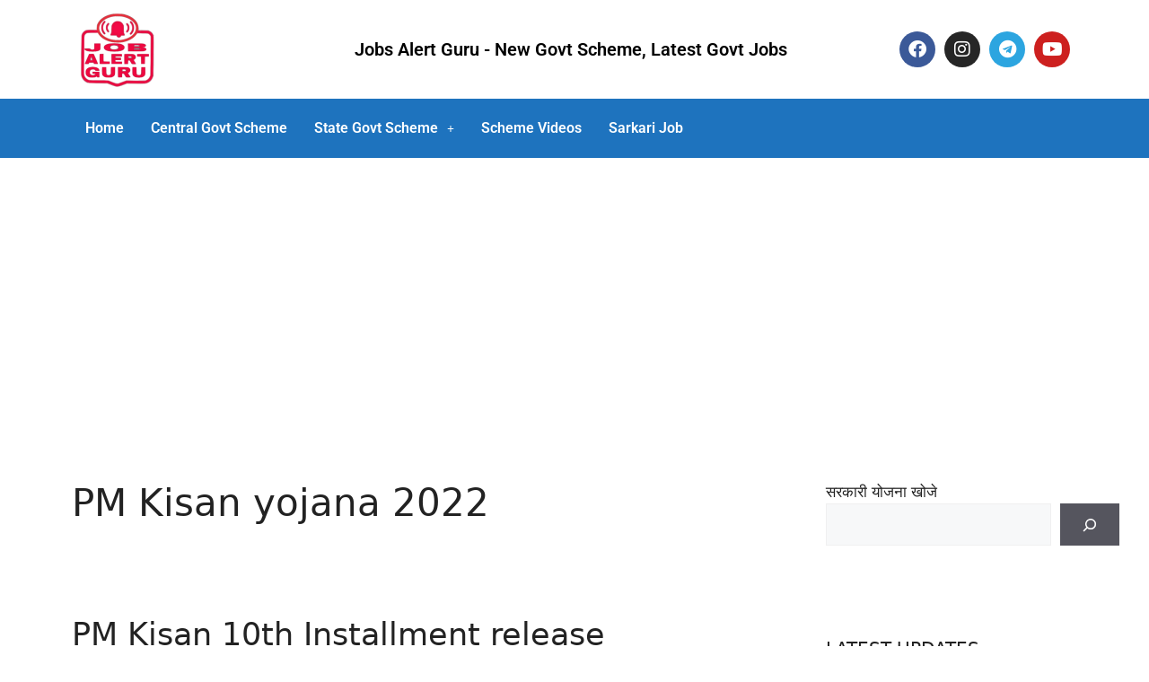

--- FILE ---
content_type: text/html; charset=utf-8
request_url: https://www.google.com/recaptcha/api2/aframe
body_size: 266
content:
<!DOCTYPE HTML><html><head><meta http-equiv="content-type" content="text/html; charset=UTF-8"></head><body><script nonce="8vqPrUEWOvWOgZivsphcRw">/** Anti-fraud and anti-abuse applications only. See google.com/recaptcha */ try{var clients={'sodar':'https://pagead2.googlesyndication.com/pagead/sodar?'};window.addEventListener("message",function(a){try{if(a.source===window.parent){var b=JSON.parse(a.data);var c=clients[b['id']];if(c){var d=document.createElement('img');d.src=c+b['params']+'&rc='+(localStorage.getItem("rc::a")?sessionStorage.getItem("rc::b"):"");window.document.body.appendChild(d);sessionStorage.setItem("rc::e",parseInt(sessionStorage.getItem("rc::e")||0)+1);localStorage.setItem("rc::h",'1768389050782');}}}catch(b){}});window.parent.postMessage("_grecaptcha_ready", "*");}catch(b){}</script></body></html>

--- FILE ---
content_type: text/css
request_url: https://jobsalertguru.com/wp-content/plugins/magical-posts-display/assets/css/mp-style.css?ver=1.2.56
body_size: 10900
content:
/*
*
* Magical posts display style
*
*
*/

/* ===================================
   CUSTOM GRID SYSTEM (Bootstrap Replacement)
   =================================== */

/* Container */
.mgp-container {
  width: 100%;
  padding-right: 15px;
  padding-left: 15px;
  margin-right: auto;
  margin-left: auto;
}

/* Row */
.mgp-row {
  display: flex;
  flex-wrap: wrap;
  margin-right: -15px;
  margin-left: -15px;
}

/* Base Column */
[class*="mgp-col-"] {
  position: relative;
  width: 100%;
  padding-right: 15px;
  padding-left: 15px;
}

/* Extra Large Devices (1200px and up) */
.mgp-col-lg-1 { flex: 0 0 8.333333%; max-width: 8.333333%; }
.mgp-col-lg-2 { flex: 0 0 16.666667%; max-width: 16.666667%; }
.mgp-col-lg-3 { flex: 0 0 25%; max-width: 25%; }
.mgp-col-lg-4 { flex: 0 0 33.333333%; max-width: 33.333333%; }
.mgp-col-lg-5 { flex: 0 0 41.666667%; max-width: 41.666667%; }
.mgp-col-lg-6 { flex: 0 0 50%; max-width: 50%; }
.mgp-col-lg-7 { flex: 0 0 58.333333%; max-width: 58.333333%; }
.mgp-col-lg-8 { flex: 0 0 66.666667%; max-width: 66.666667%; }
.mgp-col-lg-9 { flex: 0 0 75%; max-width: 75%; }
.mgp-col-lg-10 { flex: 0 0 83.333333%; max-width: 83.333333%; }
.mgp-col-lg-11 { flex: 0 0 91.666667%; max-width: 91.666667%; }
.mgp-col-lg-12 { flex: 0 0 100%; max-width: 100%; }

/* Medium Devices (default - all devices) */
.mgp-col-md-1 { flex: 0 0 8.333333%; max-width: 8.333333%; }
.mgp-col-md-2 { flex: 0 0 16.666667%; max-width: 16.666667%; }
.mgp-col-md-3 { flex: 0 0 25%; max-width: 25%; }
.mgp-col-md-4 { flex: 0 0 33.333333%; max-width: 33.333333%; }
.mgp-col-md-5 { flex: 0 0 41.666667%; max-width: 41.666667%; }
.mgp-col-md-6 { flex: 0 0 50%; max-width: 50%; }
.mgp-col-md-7 { flex: 0 0 58.333333%; max-width: 58.333333%; }
.mgp-col-md-8 { flex: 0 0 66.666667%; max-width: 66.666667%; }
.mgp-col-md-9 { flex: 0 0 75%; max-width: 75%; }
.mgp-col-md-10 { flex: 0 0 83.333333%; max-width: 83.333333%; }
.mgp-col-md-11 { flex: 0 0 91.666667%; max-width: 91.666667%; }
.mgp-col-md-12 { flex: 0 0 100%; max-width: 100%; }

/* Medium Devices Override (768px to 991px) */
@media (max-width: 991px) {
  .mgp-col-md-1 { flex: 0 0 8.333333%; max-width: 8.333333%; }
  .mgp-col-md-2 { flex: 0 0 16.666667%; max-width: 16.666667%; }
  .mgp-col-md-3 { flex: 0 0 25%; max-width: 25%; }
  .mgp-col-md-4 { flex: 0 0 33.333333%; max-width: 33.333333%; }
  .mgp-col-md-5 { flex: 0 0 41.666667%; max-width: 41.666667%; }
  .mgp-col-md-6 { flex: 0 0 50%; max-width: 50%; }
  .mgp-col-md-7 { flex: 0 0 58.333333%; max-width: 58.333333%; }
  .mgp-col-md-8 { flex: 0 0 66.666667%; max-width: 66.666667%; }
  .mgp-col-md-9 { flex: 0 0 75%; max-width: 75%; }
  .mgp-col-md-10 { flex: 0 0 83.333333%; max-width: 83.333333%; }
  .mgp-col-md-11 { flex: 0 0 91.666667%; max-width: 91.666667%; }
  .mgp-col-md-12 { flex: 0 0 100%; max-width: 100%; }
}

/* Small Devices (576px and up) */
@media (max-width: 767px) {
  .mgp-col-sm-1 { flex: 0 0 8.333333%; max-width: 8.333333%; }
  .mgp-col-sm-2 { flex: 0 0 16.666667%; max-width: 16.666667%; }
  .mgp-col-sm-3 { flex: 0 0 25%; max-width: 25%; }
  .mgp-col-sm-4 { flex: 0 0 33.333333%; max-width: 33.333333%; }
  .mgp-col-sm-5 { flex: 0 0 41.666667%; max-width: 41.666667%; }
  .mgp-col-sm-6 { flex: 0 0 50%; max-width: 50%; }
  .mgp-col-sm-7 { flex: 0 0 58.333333%; max-width: 58.333333%; }
  .mgp-col-sm-8 { flex: 0 0 66.666667%; max-width: 66.666667%; }
  .mgp-col-sm-9 { flex: 0 0 75%; max-width: 75%; }
  .mgp-col-sm-10 { flex: 0 0 83.333333%; max-width: 83.333333%; }
  .mgp-col-sm-11 { flex: 0 0 91.666667%; max-width: 91.666667%; }
  .mgp-col-sm-12 { flex: 0 0 100%; max-width: 100%; }
}

/* Extra Small Devices (below 576px) - All full width */
@media (max-width: 575px) {
  [class*="mgp-col-"] {
    flex: 0 0 100%;
    max-width: 100%;
  }
}

/* Card Styles (Bootstrap card replacement) */
.mgp-card {
  position: relative;
  display: flex;
  flex-direction: column;
  min-width: 0;
  word-wrap: break-word;
  background-color: #fff;
  background-clip: border-box;
  border: 1px solid rgba(0,0,0,.125);
  border-radius: 0.25rem;
}

.mgp-card-body {
  flex: 1 1 auto;
  padding: 1.25rem;
}

.mgp-card-text {
  margin-top: 0;
  margin-bottom: 1rem;
}

/* Margin Bottom Utility */
.mgp-mb-0 { margin-bottom: 0 !important; }
.mgp-mb-1 { margin-bottom: 0.25rem !important; }
.mgp-mb-2 { margin-bottom: 0.5rem !important; }
.mgp-mb-3 { margin-bottom: 1rem !important; }
.mgp-mb-4 { margin-bottom: 1.5rem !important; }
.mgp-mb-5 { margin-bottom: 3rem !important; }

/* Margin Top Utility */
.mgp-mt-0 { margin-top: 0 !important; }
.mgp-mt-1 { margin-top: 0.25rem !important; }
.mgp-mt-2 { margin-top: 0.5rem !important; }
.mgp-mt-3 { margin-top: 1rem !important; }
.mgp-mt-4 { margin-top: 1.5rem !important; }
.mgp-mt-5 { margin-top: 3rem !important; }

/* Margin Left/Right Utility */
.mgp-ml-0 { margin-left: 0 !important; }
.mgp-ml-1 { margin-left: 0.25rem !important; }
.mgp-ml-2 { margin-left: 0.5rem !important; }
.mgp-ml-3 { margin-left: 1rem !important; }
.mgp-ml-auto { margin-left: auto !important; }
.mgp-mr-0 { margin-right: 0 !important; }
.mgp-mr-1 { margin-right: 0.25rem !important; }
.mgp-mr-2 { margin-right: 0.5rem !important; }
.mgp-mr-3 { margin-right: 1rem !important; }
.mgp-mr-auto { margin-right: auto !important; }
.mgp-mx-auto { margin-left: auto !important; margin-right: auto !important; }

/* Padding Utilities */
.mgp-p-0 { padding: 0 !important; }
.mgp-p-1 { padding: 0.25rem !important; }
.mgp-p-2 { padding: 0.5rem !important; }
.mgp-p-3 { padding: 1rem !important; }
.mgp-p-4 { padding: 1.5rem !important; }
.mgp-p-5 { padding: 3rem !important; }

.mgp-pt-0 { padding-top: 0 !important; }
.mgp-pt-1 { padding-top: 0.25rem !important; }
.mgp-pt-2 { padding-top: 0.5rem !important; }
.mgp-pt-3 { padding-top: 1rem !important; }
.mgp-pt-4 { padding-top: 1.5rem !important; }
.mgp-pt-5 { padding-top: 3rem !important; }

.mgp-pb-0 { padding-bottom: 0 !important; }
.mgp-pb-1 { padding-bottom: 0.25rem !important; }
.mgp-pb-2 { padding-bottom: 0.5rem !important; }
.mgp-pb-3 { padding-bottom: 1rem !important; }
.mgp-pb-4 { padding-bottom: 1.5rem !important; }
.mgp-pb-5 { padding-bottom: 3rem !important; }

.mgp-pl-0 { padding-left: 0 !important; }
.mgp-pl-1 { padding-left: 0.25rem !important; }
.mgp-pl-2 { padding-left: 0.5rem !important; }
.mgp-pl-3 { padding-left: 1rem !important; }
.mgp-pr-0 { padding-right: 0 !important; }
.mgp-pr-1 { padding-right: 0.25rem !important; }
.mgp-pr-2 { padding-right: 0.5rem !important; }
.mgp-pr-3 { padding-right: 1rem !important; }

.mgp-py-0 { padding-top: 0 !important; padding-bottom: 0 !important; }
.mgp-py-1 { padding-top: 0.25rem !important; padding-bottom: 0.25rem !important; }
.mgp-py-2 { padding-top: 0.5rem !important; padding-bottom: 0.5rem !important; }
.mgp-py-3 { padding-top: 1rem !important; padding-bottom: 1rem !important; }
.mgp-py-4 { padding-top: 1.5rem !important; padding-bottom: 1.5rem !important; }
.mgp-py-5 { padding-top: 3rem !important; padding-bottom: 3rem !important; }

.mgp-px-0 { padding-left: 0 !important; padding-right: 0 !important; }
.mgp-px-1 { padding-left: 0.25rem !important; padding-right: 0.25rem !important; }
.mgp-px-2 { padding-left: 0.5rem !important; padding-right: 0.5rem !important; }
.mgp-px-3 { padding-left: 1rem !important; padding-right: 1rem !important; }
.mgp-px-4 { padding-left: 1.5rem !important; padding-right: 1.5rem !important; }
.mgp-px-5 { padding-left: 3rem !important; padding-right: 3rem !important; }

/* Text Alignment */
.mgp-text-center { text-align: center !important; }
.mgp-text-left { text-align: left !important; }
.mgp-text-right { text-align: right !important; }
.mgp-text-justify { text-align: justify !important; }

/* Text Colors */
.mgp-text-primary { color: #007bff !important; }
.mgp-text-secondary { color: #6c757d !important; }
.mgp-text-success { color: #28a745 !important; }
.mgp-text-danger { color: #dc3545 !important; }
.mgp-text-warning { color: #ffc107 !important; }
.mgp-text-info { color: #17a2b8 !important; }
.mgp-text-light { color: #f8f9fa !important; }
.mgp-text-dark { color: #343a40 !important; }
.mgp-text-white { color: #fff !important; }
.mgp-text-muted { color: #6c757d !important; }

/* Background Colors */
.mgp-bg-primary { background-color: #007bff !important; }
.mgp-bg-secondary { background-color: #6c757d !important; }
.mgp-bg-success { background-color: #28a745 !important; }
.mgp-bg-danger { background-color: #dc3545 !important; color: #fff; }
.mgp-bg-warning { background-color: #ffc107 !important; }
.mgp-bg-info { background-color: #17a2b8 !important; color: #fff; }
.mgp-bg-light { background-color: #f8f9fa !important; }
.mgp-bg-dark { background-color: #343a40 !important; color: #fff; }
.mgp-bg-white { background-color: #fff !important; }
.mgp-bg-transparent { background-color: transparent !important; }

/* Display Utilities */
.mgp-d-none { display: none !important; }
.mgp-d-inline { display: inline !important; }
.mgp-d-inline-block { display: inline-block !important; }
.mgp-d-block { display: block !important; }
.mgp-d-flex { display: flex !important; }
.mgp-d-inline-flex { display: inline-flex !important; }

/* Flexbox Utilities */
.mgp-flex-row { flex-direction: row !important; }
.mgp-flex-column { flex-direction: column !important; }
.mgp-flex-wrap { flex-wrap: wrap !important; }
.mgp-flex-nowrap { flex-wrap: nowrap !important; }
.mgp-justify-content-start { justify-content: flex-start !important; }
.mgp-justify-content-end { justify-content: flex-end !important; }
.mgp-justify-content-center { justify-content: center !important; }
.mgp-justify-content-between { justify-content: space-between !important; }
.mgp-justify-content-around { justify-content: space-around !important; }
.mgp-align-items-start { align-items: flex-start !important; }
.mgp-align-items-end { align-items: flex-end !important; }
.mgp-align-items-center { align-items: center !important; }
.mgp-align-items-stretch { align-items: stretch !important; }

/* Width/Height Utilities */
.mgp-w-25 { width: 25% !important; }
.mgp-w-50 { width: 50% !important; }
.mgp-w-75 { width: 75% !important; }
.mgp-w-100 { width: 100% !important; }
.mgp-w-auto { width: auto !important; }
.mgp-h-100 { height: 100% !important; }
.mgp-h-auto { height: auto !important; }

/* Border Utilities */
.mgp-border { border: 1px solid #dee2e6 !important; }
.mgp-border-0 { border: 0 !important; }
.mgp-border-top { border-top: 1px solid #dee2e6 !important; }
.mgp-border-bottom { border-bottom: 1px solid #dee2e6 !important; }
.mgp-border-left { border-left: 1px solid #dee2e6 !important; }
.mgp-border-right { border-right: 1px solid #dee2e6 !important; }
.mgp-rounded { border-radius: 0.25rem !important; }
.mgp-rounded-0 { border-radius: 0 !important; }
.mgp-rounded-circle { border-radius: 50% !important; }
.mgp-rounded-pill { border-radius: 50rem !important; }

/* Shadow Utilities */
.mgp-shadow-sm { box-shadow: 0 0.125rem 0.25rem rgba(0,0,0,.075) !important; }
.mgp-shadow { box-shadow: 0 0.5rem 1rem rgba(0,0,0,.15) !important; }
.mgp-shadow-lg { box-shadow: 0 1rem 3rem rgba(0,0,0,.175) !important; }
.mgp-shadow-none { box-shadow: none !important; }

/* Position Utilities */
.mgp-position-relative { position: relative !important; }
.mgp-position-absolute { position: absolute !important; }
.mgp-position-fixed { position: fixed !important; }
.mgp-position-static { position: static !important; }

/* Overflow Utilities */
.mgp-overflow-auto { overflow: auto !important; }
.mgp-overflow-hidden { overflow: hidden !important; }
.mgp-overflow-visible { overflow: visible !important; }
.mgp-overflow-scroll { overflow: scroll !important; }

/* Alert Styles */
.mgp-alert {
  position: relative;
  padding: 0.75rem 1.25rem;
  margin-bottom: 1rem;
  border: 1px solid transparent;
  border-radius: 0.25rem;
}
.mgp-alert-primary {
  color: #004085;
  background-color: #cce5ff;
  border-color: #b8daff;
}
.mgp-alert-secondary {
  color: #383d41;
  background-color: #e2e3e5;
  border-color: #d6d8db;
}
.mgp-alert-success {
  color: #155724;
  background-color: #d4edda;
  border-color: #c3e6cb;
}
.mgp-alert-danger {
  color: #721c24;
  background-color: #f8d7da;
  border-color: #f5c6cb;
}
.mgp-alert-warning {
  color: #856404;
  background-color: #fff3cd;
  border-color: #ffeeba;
}
.mgp-alert-info {
  color: #0c5460;
  background-color: #d1ecf1;
  border-color: #bee5eb;
}
.mgp-alert-light {
  color: #818182;
  background-color: #fefefe;
  border-color: #fdfdfe;
}
.mgp-alert-dark {
  color: #1b1e21;
  background-color: #d6d8d9;
  border-color: #c6c8ca;
}

/* Button Styles */
.mgp-btn {
  display: inline-block;
  font-weight: 400;
  text-align: center;
  vertical-align: middle;
  user-select: none;
  border: 1px solid transparent;
  padding: 0.375rem 0.75rem;
  font-size: 1rem;
  line-height: 1.5;
  border-radius: 0.25rem;
  text-decoration: none;
  cursor: pointer;
  transition: color 0.15s ease-in-out, background-color 0.15s ease-in-out, border-color 0.15s ease-in-out, box-shadow 0.15s ease-in-out;
}
.mgp-btn:hover {
  text-decoration: none;
}
.mgp-btn:focus {
  outline: 0;
  box-shadow: 0 0 0 0.2rem rgba(0,123,255,.25);
}
.mgp-btn-primary {
  color: #fff;
  background-color: #007bff;
  border-color: #007bff;
}
.mgp-btn-primary:hover {
  color: #fff;
  background-color: #0069d9;
  border-color: #0062cc;
}
.mgp-btn-secondary {
  color: #fff;
  background-color: #6c757d;
  border-color: #6c757d;
}
.mgp-btn-secondary:hover {
  color: #fff;
  background-color: #5a6268;
  border-color: #545b62;
}
.mgp-btn-success {
  color: #fff;
  background-color: #28a745;
  border-color: #28a745;
}
.mgp-btn-success:hover {
  color: #fff;
  background-color: #218838;
  border-color: #1e7e34;
}
.mgp-btn-danger {
  color: #fff;
  background-color: #dc3545;
  border-color: #dc3545;
}
.mgp-btn-danger:hover {
  color: #fff;
  background-color: #c82333;
  border-color: #bd2130;
}
.mgp-btn-warning {
  color: #212529;
  background-color: #ffc107;
  border-color: #ffc107;
}
.mgp-btn-warning:hover {
  color: #212529;
  background-color: #e0a800;
  border-color: #d39e00;
}
.mgp-btn-info {
  color: #fff;
  background-color: #17a2b8;
  border-color: #17a2b8;
}
.mgp-btn-info:hover {
  color: #fff;
  background-color: #138496;
  border-color: #117a8b;
}
.mgp-btn-light {
  color: #212529;
  background-color: #f8f9fa;
  border-color: #f8f9fa;
}
.mgp-btn-light:hover {
  color: #212529;
  background-color: #e2e6ea;
  border-color: #dae0e5;
}
.mgp-btn-dark {
  color: #fff;
  background-color: #343a40;
  border-color: #343a40;
}
.mgp-btn-dark:hover {
  color: #fff;
  background-color: #23272b;
  border-color: #1d2124;
}
.mgp-btn-outline-primary {
  color: #007bff;
  border-color: #007bff;
  background-color: transparent;
}
.mgp-btn-outline-primary:hover {
  color: #fff;
  background-color: #007bff;
  border-color: #007bff;
}
.mgp-btn-outline-secondary {
  color: #6c757d;
  border-color: #6c757d;
  background-color: transparent;
}
.mgp-btn-outline-secondary:hover {
  color: #fff;
  background-color: #6c757d;
  border-color: #6c757d;
}
.mgp-btn-outline-danger {
  color: #dc3545;
  border-color: #dc3545;
  background-color: transparent;
}
.mgp-btn-outline-danger:hover {
  color: #fff;
  background-color: #dc3545;
  border-color: #dc3545;
}
.mgp-btn-sm {
  padding: 0.25rem 0.5rem;
  font-size: 0.875rem;
  line-height: 1.5;
  border-radius: 0.2rem;
}
.mgp-btn-lg {
  padding: 0.5rem 1rem;
  font-size: 1.25rem;
  line-height: 1.5;
  border-radius: 0.3rem;
}
.mgp-btn-block {
  display: block;
  width: 100%;
}

/* Nav/Tabs Styles */
.mgp-nav {
  display: flex;
  flex-wrap: wrap;
  padding-left: 0;
  margin-bottom: 0;
  list-style: none;
}
.mgp-nav-item {
  margin-bottom: -1px;
}
.mgp-nav-link {
  display: block;
  padding: 0.5rem 1rem;
  text-decoration: none;
  background-color: transparent;
  transition: color 0.15s ease-in-out, background-color 0.15s ease-in-out, border-color 0.15s ease-in-out;
}
.mgp-nav-link:hover,
.mgp-nav-link:focus {
  text-decoration: none;
}
.mgp-nav-link.mgp-disabled {
  color: #6c757d;
  pointer-events: none;
  cursor: default;
}
.mgp-nav-tabs {
  border-bottom: 1px solid #dee2e6;
}
.mgp-nav-tabs .mgp-nav-item {
  margin-bottom: -1px;
}
.mgp-nav-tabs .mgp-nav-link {
  border: 1px solid transparent;
  border-top-left-radius: 0.25rem;
  border-top-right-radius: 0.25rem;
}
.mgp-nav-tabs .mgp-nav-link:hover,
.mgp-nav-tabs .mgp-nav-link:focus {
  border-color: #e9ecef #e9ecef #dee2e6;
}
.mgp-nav-tabs .mgp-nav-link.mgp-active,
.mgp-nav-tabs .mgp-nav-link.active {
  color: #495057;
  background-color: #fff;
  border-color: #dee2e6 #dee2e6 #fff;
}
.mgp-nav-pills .mgp-nav-link {
  border-radius: 0.25rem;
}
.mgp-nav-pills .mgp-nav-link.mgp-active,
.mgp-nav-pills .mgp-nav-link.active {
  color: #fff;
  background-color: #007bff;
}
.mgp-nav-fill .mgp-nav-item {
  flex: 1 1 auto;
  text-align: center;
}
.mgp-nav-justified .mgp-nav-item {
  flex-basis: 0;
  flex-grow: 1;
  text-align: center;
}

/* Tab Content */
.mgp-tab-content > .mgp-tab-pane {
  display: none;
}
.mgp-tab-content > .mgp-tab-pane.mgp-active,
.mgp-tab-content > .mgp-tab-pane.active,
.mgp-tab-content > .mgp-tab-pane.mgp-show,
.mgp-tab-content > .mgp-tab-pane.show {
  display: block;
}

/* Fade Animation */
.mgp-fade {
  transition: opacity 0.15s linear;
}
.mgp-fade:not(.mgp-show):not(.show) {
  opacity: 0;
}

/* Show/Hide */
.mgp-show {
  display: block !important;
}
.mgp-hide {
  display: none !important;
}

/* Collapse */
.mgp-collapse:not(.mgp-show):not(.show) {
  display: none;
}
.mgp-collapse.mgp-show,
.mgp-collapse.show {
  display: block;
}
.mgp-collapsing {
  position: relative;
  height: 0;
  overflow: hidden;
  transition: height 0.35s ease;
}

/* Card Header (for accordion) */
.mgp-card-header {
  padding: 0.75rem 1.25rem;
  margin-bottom: 0;
  background-color: rgba(0,0,0,.03);
  border-bottom: 1px solid rgba(0,0,0,.125);
}
.mgp-card-header:first-child {
  border-radius: calc(0.25rem - 1px) calc(0.25rem - 1px) 0 0;
}

/* Accordion Styles */
.mgp-accordion .mgp-card {
  overflow: hidden;
}
.mgp-accordion .mgp-card:not(:last-of-type) {
  border-bottom: 0;
  border-bottom-right-radius: 0;
  border-bottom-left-radius: 0;
}
.mgp-accordion .mgp-card:not(:first-of-type) {
  border-top-left-radius: 0;
  border-top-right-radius: 0;
}
.mgp-accordion .mgp-card-header {
  border-radius: 0;
  margin-bottom: -1px;
}

/* Collapsed State */
.collapsed .mgp-icon-rotate {
  transform: rotate(-90deg);
}
[aria-expanded="true"] .mgp-icon-rotate {
  transform: rotate(0deg);
}
.mgp-icon-rotate {
  transition: transform 0.2s ease-in-out;
}

/* Image Utilities */
.mgp-img-fluid {
  max-width: 100%;
  height: auto;
}
.mgp-img-thumbnail {
  padding: 0.25rem;
  background-color: #fff;
  border: 1px solid #dee2e6;
  border-radius: 0.25rem;
  max-width: 100%;
  height: auto;
}

/* Clearfix */
.mgp-clearfix::after {
  display: block;
  clear: both;
  content: "";
}

/* Float Utilities */
.mgp-float-left { float: left !important; }
.mgp-float-right { float: right !important; }
.mgp-float-none { float: none !important; }

/* Visibility */
.mgp-visible { visibility: visible !important; }
.mgp-invisible { visibility: hidden !important; }

/* Screen Reader Only */
.mgp-sr-only {
  position: absolute;
  width: 1px;
  height: 1px;
  padding: 0;
  margin: -1px;
  overflow: hidden;
  clip: rect(0, 0, 0, 0);
  white-space: nowrap;
  border: 0;
}

/* Auto Column */
.mgp-col-auto {
  flex: 0 0 auto;
  width: auto;
  max-width: 100%;
}

/* ===================================
   END CUSTOM GRID SYSTEM
   =================================== */

/*Error style */
.mp-error {
  text-align: center;
  display: block;
  width: 100%;
  font-size: 30px;
  text-transform: uppercase;
  font-weight: 700;
  color: #e12220;
  padding: 20px 0;
  margin: 30px 0;
}
.mgpd p {
  margin-bottom: 10px;
}

a.mp-post-btn,
a.mp-post-btn:hover {
  text-decoration: none !important;
}
.no-load {
  opacity: 0;
  visibility: hidden;
}
.no-wrap {
  flex-wrap: nowrap !important;
}
.noimg-set {
  min-height: 100%;
  background: #000;
  width: 100%;
  position: relative;
}
.noimg-set:before {
  position: absolute;
  content: "";
  top: 7px;
  left: 6px;
  width: 150px;
  height: 150px;
  border-radius: 100px;
  background: radial-gradient(circle, rgb(168 94 4 / 77%), #eaecca);
}

.noimg-set:after {
  position: absolute;
  content: "";
  top: 5px;
  right: 5px;
  width: 150px;
  height: 150px;
  border-radius: 100px;
  background: radial-gradient(circle, rgb(240 20 20), #814747);
}
@media (min-width: 1201px) {
  .mgpd-masonry-item.col-lg-4 {
    width: 32.5%;
  }
}
@media (min-width: 992px) {
  .mgpd-masonry-item.col-lg-4 {
    width: 32%;
  }
}
.text-center {
  text-align: center;
}
.text-right {
  text-align: right;
}
.swiper-button-prev:after,
.swiper-container-rtl .swiper-button-next:after,
.swiper-button-next:after,
.swiper-container-rtl .swiper-button-prev:after {
  display: none;
}
/*Woocommrce style fixed*/
.woocommerce-billing-fields .form-row,
.woocommerce-shipping-fields .form-row,
.woocommerce form .form-row {
  display: block;
}

.woocommerce .col2-set .col-1,
.woocommerce-page .col2-set .col-1,
.woocommerce .col2-set .col-2,
.woocommerce-page .col2-set .col-2 {
  max-width: unset;
}
/*Some default style*/
.mgbb {
  border-style: solid;
  border-width: 0 0 1px 0;
  border-color: #ededed;
}
.mg-shadow,
.mgpd .mgp-card {
  border-radius: 2px;
  box-shadow: 0 0.2rem 2.8rem rgba(36, 36, 36, 0.1);
}
.mgp-card.mgpdl-card {
  display: flex;
  align-items: center;
  flex-flow: row nowrap;
}
.mgpdl-img {
  flex: 0 0 40%;
  min-width: 100px;
}

@media (max-width: 767px) {
  .mgp-card.mgpdl-card {
    flex-flow: row wrap;
  }
  .mgp-card.mgpdl-card.no-wrap {
    flex-wrap: nowrap;
  }
  .mgpdl-img {
    flex: 0 0 100%;
  }
}

.hide-swip {
  display: none;
}
.mgpd a.btn {
  font-size: 90%;
  text-decoration: none;
  display: inline-block;
  width: fit-content;
}
a.btn.btn-link {
  color: inherit;
  background: inherit;
  padding-left: 0;
  padding-right: 0;
}
.mgpd .mgp-card-title {
  margin: 0 0 10px 0;
}
.mgp-card-title.mgpd-title {
  padding: 0;
  margin: 0 0 10px 0;
  font-size: 19px;
}
.mg-card.mgp-card {
  overflow: hidden;
}
.mgp-card-title.mgpd-title a:hover,
.mgp-card-title.mgpd-title a {
  text-decoration: none !important;
}
.mp-display-list .no-post-thumbnail,
.mp-display-gird .no-post-thumbnail {
  width: 100%;
  min-height: 200px;
  background: #ccc;
}
.mgp-card-body.mgpdl-text {
  height: 100%;
  display: flex;
  flex-direction: column;
  justify-content: center;
}
.mgladp1-all .mgp-card-body.mgpdl-text {
  padding: 0 1rem;
}
.mp-meta,
.mp-meta a,
.mp-meta i,
.mppost-cats a,
.mppost-cats i {
  font-size: 12px;
  text-transform: capitalize;
}

.mp-meta.cat-list {
  margin-bottom: 3px;
}
.mp-meta span {
  margin-right: 5px;
}
.mp-meta.mgp-ms2 {
  border-top: 1px solid #ccc;
  padding-top: 10px;
}
.mp-post-title {
  display: block;
}

.mp-post-img figure {
  overflow: hidden;
}
.mp-post-img figure img {
  min-height: 250px;
}

/*Pagination style*/
.mp-pagination {
  display: block;
  width: 100%;
  text-align: center;
  padding: 10px 0;
  margin: 20px 0;
}
.mp-meta.cat-list.no-cat {
  min-height: 25px;
}
.mp-pagination a.page-numbers,
.mp-pagination span {
  background: #fff;
  color: #000;
  border: 1px solid #ccc;
  margin: 0 2px;
  width: 35px;
  height: 35px;
  display: inline-flex;
  justify-content: center;
  align-items: center;
  font-size: 16px;
  line-height: 16px;
}

.mp-pagination a.page-numbers:hover,
.mp-pagination span.page-numbers:hover,
.mp-pagination span.page-numbers.current {
  background: #000;
  color: #fff;
  text-decoration: none;
}
.mp-pagination.mppag-style2 a.page-numbers,
.mp-pagination.mppag-style2 span {
  border-radius: 50%;
  width: 40px;
  height: 40px;
}
.mgpdl-hasimg .mgp-card-footer {
  background-color: transparent;
  border-top: none;
  padding-left: 0;
}
.mgpc-pcarousel .swiper-pagination {
  position: inherit;
  padding: 7px 0;
}
.mg-card .mppost-cats {
  display: inline-block;
}
.mgpc-pcarousel .mgp-card i {
  opacity: 1;
}
.mgpdc2 .swiper-button-prev,
.mgpdc2 .swiper-container-rtl .swiper-button-next {
  left: 5px !important;
  right: auto;
}
.mgpdc2 .swiper-button-next,
.mgpdc2 .swiper-container-rtl .swiper-button-prev {
  right: 5px;
  left: auto;
}
.mgpdc2 .swiper-button-prev,
.mgpdc2 .swiper-container-rtl .swiper-button-next {
  left: -50px !important;
  right: auto;
  transition: 0.5s;
}
.mgpdc2 .swiper-button-next,
.mgpdc2 .swiper-container-rtl .swiper-button-prev {
  right: -50px;
  left: auto;
  transition: 0.5s;
}
.mgpdc2:hover .swiper-button-prev,
.mgpdc2:hover .swiper-container-rtl .swiper-button-next {
  left: 5px !important;
  right: auto;
}
.mgpdc2:hover .swiper-button-next,
.mgpdc2:hover .swiper-container-rtl .swiper-button-prev {
  right: 5px;
  left: auto;
}
.mgpdc2 .swiper-button-next:after,
.mgpdc2 .swiper-button-prev:after {
  background: transparent;
  font-size: 12px;
  padding: 0;
}
.swiper-button-next,
.swiper-button-prev {
  height: auto;
}

.mgps-main .swiper-button-next,
.mgps-main .swiper-button-prev {
  background: rgba(255, 255, 255, 0.6);
  border-radius: 50%;
  width: 30px;
  height: 30px;
}
.swiper-button-next:after,
.swiper-button-prev:after {
  font-size: 14px;
  font-weight: 900;
  padding: 8px;
  border-radius: 50%;
  color: #555 !important;
}

.swiper-container-horizontal > .swiper-pagination-bullets {
  bottom: 0;
  left: 0;
  width: 100%;
}
.mgpdc2 .mgp-card {
  position: relative;
  overflow: hidden;
  width: 100%;
}
.mgpdc2 .mgp-card .mp-meta.cat-list {
  position: absolute;
  top: 5px;
  left: 10px;
  background: #fff;
  padding: 2px 10px;
  visibility: hidden;
  transition: 0.5s;
  opacity: 0;
}
.mgpdc2 .mgp-card:hover .mp-meta.cat-list {
  visibility: visible;
  opacity: 1;
  transition: 0.5s;
}
.mgpd-card-img {
  overflow: hidden;
}
.mgpdc2 .mgp-card img {
  transform: scale(1);
  transition: 0.5s;
}
.mgpdc2 .mgp-card:hover img {
  transform: scale(1.1);
}
/*mg style link button*/
a.btn.btn-link.mgpd-btn {
  font-size: 14px;
  text-decoration: none;
  position: relative;
}

a.btn.btn-link.mgpd-btn:after {
  position: absolute;
  bottom: 0;
  left: 0;
  width: 20%;
  height: 2px;
  content: "";
  background: #ccc;
  transition: 0.4s;
}

a.btn.btn-link.mgpd-btn:hover:after {
  width: 100%;
}

.mpg-tags-links {
  display: flex;
  align-items: baseline;
  font-size: 14px;
  text-align: right;
  margin-top: 10px;
  flex-flow: row wrap;
}
.mpg-tags-links a {
  margin-left: 5px;
}

.mpg-tags-links i {
  opacity: 0.7;
  font-size: 12px;
}
/*Posts style css*/
.mgp-card.mgpdl-card figure img {
  width: 100%;
}
.mpdl-text {
  padding: 5px 0;
}
ul.mgpdl-list {
  margin: 0;
}
ul.mgpdl-hstyle {
  margin: 0;
  padding: 0;
  list-style: none;
}
.mpdl-date span {
  display: block;
  font-size: 14px;
  line-height: 1rem;
  padding: 6px 3px;
}
.mpdl-date span.mp-day {
  background: #000;
  color: #fff;
}
.mpdl-date span.mp-year {
  background: #ccc;
}
.mpdl-date span.mp-month {
  padding: 7px 3px;
}
li.mgpdl-list-item {
  line-height: normal;
  overflow: hidden;
}
h3.mpdl-title {
  font-size: 18px;
  line-height: 20px;
  margin-top: 5px;
  font-weight: 500;
  margin-bottom: 10px;
}
.mpdl-title a {
  text-decoration: inherit !important;
  color: #222;
}
.mpdl-text .cat-list i {
  display: none;
}
.mpdl-img,
.mpdl-date {
  width: 150px;
}
.row.mgpo-yes .mpdl-img,
.row.mgpo-yes .mpdl-date {
  width: 100%;
}

.mpdl-img img {
  width: 100%;
  height: auto;
}
.mgl-img-right .mgpdl-card {
  flex-direction: row-reverse !important;
}
.mgladp1-all figure {
  overflow: hidden;
}
.mgpdl.style2 .mp-meta.mgp-ms2 {
  margin-top: 3rem;
}
.mgpdl.style2 .mgladp1-all .mp-meta.mgp-ms2 {
  margin-top: 0;
}
.mgpdl.style2 .mgpdl-item.mgpd-list.mgpdl-hasimg figure img {
  transition: 0.5s;
  transform: scale(1);
}

.mgpdl.style2 .mgpdl-item.mgpd-list.mgpdl-hasimg figure:hover img {
  transform: scale(1.1);
}
.row.mgpo-yes .col-sm-auto:first-child {
  flex: 0 0 150px;
  overflow: hidden;
}
.mgpdl-hhide .row.mgpo-yes .col-sm-auto:first-child {
  flex: 1 !important;
}
.row.mgpo-yes .col-sm-auto {
  flex: 1;
}
.row.mgpo-yes.mgpdl-hright {
  flex-direction: row-reverse;
}
/*Widget style*/

ul.mpdw-recent-posts {
  margin: 0;
  padding: 0;
  list-style: none;
}
.mpdw-recent-text h4 {
  margin: 0 0 5px;
  font-size: 16px;
  line-height: 18px;
  text-transform: inherit;
}

li.mpdw-recent-item span.post-date {
  font-size: 13px;
  line-height: 14px;
}
li.mpdw-recent-item .mgp-col-sm-4 {
  padding: 0 !important;
}

li.mpdw-recent-item .mgp-col-sm-8 {
  padding-right: 5px !important;
}
ul.mpdw-recent-posts.twostyle .mgp-row {
  flex-direction: column;
}

ul.mpdw-recent-posts.twostyle .mgp-row .mgp-col-sm-4,
ul.mpdw-recent-posts.twostyle .mgp-row .mgp-col-sm-8 {
  width: 100%;
}

ul.mpdw-recent-posts.twostyle img {
  margin-bottom: 15px;
}
/* Accordion style*/
.card-header.mg-accordion-title {
    position: relative;
}
a.mgbaccordion-title-link:hover {
  text-decoration: none !important;
}
.mgbaccordion-head {
  background: linear-gradient(
    45deg,
    rgba(234, 21, 129, 0.6),
    rgba(10, 23, 187, 0.6) 100%
  );
}
.mgbaccordion-head a {
  padding: 15px 10px;
  display: block;
}
.collapsed i.mba-up {
  display: block;
}

.collapsed i.mba-down {
  display: none;
}
.mpdac-post-details {
    padding: 15px 10px;
}
i.mba-up {
  display: none;
}
#accordion .panel:last-child .panel-body {
  border-bottom: 2px dashed #000;
}
@media only screen and (max-width: 479px) {
  #accordion .panel-body {
    font-size: 14px;
    line-height: 22px;
    margin: 0 10px;
  }
}

/*Tab style one*/
.tab-content .tab-pane:first-child {
  margin-left: -15px;
  margin-right: -15px;
}
.mgpd-tab .tab-content {
  padding-left: 15px;
  padding-right: 15px;
}
.tab.mgpd-tab {
  box-shadow: 0 3px 10px rgba(0, 0, 0, 0.3);
}
.tab.mgpd-tab .nav-tabs {
  border-bottom: 2px solid #29999f;
}
.tab.mgpd-tab .nav-tabs li {
  margin: 0;
}

.tab.mgpd-tab .nav-tabs li a {
  font-size: 14px;
  color: #808080;
  outline: none;
  margin-right: 0px;
  padding: 20px 25px;
  border-radius: 0;
  text-transform: uppercase;
  display: inline-block;
  border-right: 1px solid #ededed;
}
.tab.mgpd-tab .nav-tabs li a:hover,
.tab.mgpd-tab .nav-tabs li a.active {
  background: #1fd6e0;
  color: #fff;
}
.tab.mgpd-tab .tab.mgpd-tab-content {
  color: #5a5c5d;
  padding: 20px;
}

.mgpdtab2 {
  margin: 0 15px;
}
ul.nav.nav-tabs.mgtnav {
  display: block;
  width: 100%;
  overflow: hidden;
  margin: 0;
  padding: 0;
}
ul.nav.nav-tabs li {
  display: inline-block;
}
.mgptab a,
ul.nav.nav-tabs li a {
  text-decoration: none !important;
}
@media only screen and (max-width: 480px) {
  .tab.mgpd-tab .nav-tabs > li {
    width: 100%;
  }
}

/*mp ticker*/
.mgpd-sticker ul {
  display: none;
  width: 100%;
  padding: 0 0 0 140px;
}
.mgpd-sticker ul li {
  padding: 0 0 0 15px;
}
.mgpticker {
  border: 1px solid #c20;
  margin: 15px 0;
  position: relative;
  box-shadow: 0 2px 5px -3px #000;
  border-radius: 3px;
  overflow: hidden;
}
.mgpd-ticker {
  background: #fff;
}
.mgpd.mgpticker.mgpd-right ul {
  padding: 0 140px 0 0;
}
.mgpticker .mgpticker-text {
  display: flex;
  align-items: center;
  justify-content: center;
  background: #c20;
  padding: 10px;
  color: #fff;
  font-weight: bold;
  position: absolute;
  top: 0;
  left: 0;
  width: 140px;
  height: 100%;
  text-align: center;
  font-size: 100%;
  z-index: 99;
}
.mgpticker.mgpd-right .mgpticker-text {
  left: auto;
  right: 0;
}

.mgpticker ul li {
  list-style: none;
  padding: 10px;
  min-height: 40px;
}
.mgpd-ticker a {
  text-decoration: none;
}
.mgpticker.mgpd-right .mgpd-ticker {
  text-align: right;
}

@media only screen and (max-width: 991px) {
  .mgac-mcontent .mpdac-post-image {
    margin-bottom: 10px;
  }
}
@media only screen and (max-width: 767px) {
  .mgpticker .mgpticker-text {
    position: inherit;
    display: block;
    width: 100%;
  }
  .mgpd-sticker ul {
    padding: 0;
    text-align: center;
  }
}
.mgproductd.mgpc-pcarousel {
  padding: 0 2px;
  overflow: hidden;
}
/*Posts slider*/
.mgpc-pcarousel .swiper-button-prev,
.mgpd-testimonial-carousel .swiper-button-prev,
.mgpc-pcarousel .swiper-container-rtl .swiper-button-next,
.mgpd-testimonial-carousel .swiper-container-rtl .swiper-button-next,
.mgpc-pcarousel .swiper-button-next,
.mgpd-testimonial-carousel .swiper-button-next,
.mgpd-testimonial-carousel .swiper-container-rtl .swiper-button-prev,
.mgpc-pcarousel .swiper-container-rtl .swiper-button-prev {
  background: none;
}
.mgps-container {
  max-width: 1170px;
  width: 100%;
  overflow: hidden;
  margin: auto;
}
.mgp-slider .swiper-slide.swiper-slide-active {
  visibility: visible;
  opacity: 1;
}

.mgp-slider .swiper-slide {
  visibility: hidden;
  opacity: 0;
}
.mgps-item {
  position: relative;
}

.mgps.mgp-slider .mgps-item,
.mgps.mgp-slider .mgps-item img {
  overflow: hidden;
  width: 100%;
}
.mgps.mgp-slider .mgps-item {
  height: 500px;
}
.mgps.mgp-slider .mgps-item img {
  min-height: 500px;
}
.mgps-text {
  position: absolute;
  top: 0;
  left: 0;
  width: auto;
  height: auto;
  text-align: center;
  bottom: 0;
  right: 0;
  margin: auto;
  padding: 80px 40px 0;
  z-index: 99;
  color: #fff;
}
.mgps-text.text-left {
  padding-left: 50px;
  padding-left: 10%;
}
.mgps-text.text-right {
  padding-right: 50px;
  padding-right: 10%;
}
.mgps-text h1 {
  color: #fff;
  margin: 5px 0 15px;
  padding: 0;
  line-height: 1.3;
  font-weight: 700;
  text-transform: uppercase;
  font-size: 2.5rem;
}
p.mgps-desc {
  font-size: 1.1rem;
  margin: 0 0 25px;
  padding: 0;
  text-transform: inherit;
  color: #fff;
}
.mgps-item:before {
  position: absolute;
  content: "";
  top: 0;
  left: 0;
  width: 100%;
  height: 100%;
  background: #000;
  opacity: 0.5;
  z-index: 0;
}
.mgps-item .mp-meta,
.mgps-item .mp-meta a,
.mgps-item .mp-meta i {
  color: #fff;
}
a.mgps-btn {
  color: #fff;
}
.mgps.mgp-slider .swiper-pagination-bullet {
  width: 12px;
  height: 8px;
  border-radius: 0;
  background: #000;
}
.mgps-img img {
  width: 100%;
}
@media (max-width: 767px) {
  p.mgps-desc {
    display: none;
  }
}
/*Elementor Posts slider*/
.mgps-main .swiper-button-next,
.mgps-main .swiper-button-prev {
  background-image: none;
}
.mgps-main .swiper-button-next:after,
.mgps-main .swiper-button-prev:after {
  display: none;
}
.mgps-main .swiper-button-next i,
.mgps-main .swiper-button-prev i {
  font-size: 24px;
  box-shadow: 0 0.2rem 2.8rem rgba(36, 36, 36, 0.1);
}
.swiper-button-next svg,
.swiper-button-prev svg {
  width: 12px;
  box-shadow: 0 0.2rem 2.8rem rgba(36, 36, 36, 0.1);
}
/* .mgps-main .swiper-button-next i {
    right: -5px;
    position: absolute;
} */
.mgps-main .mgs-item .mgse-img-before,
.swiper-container-vertical {
  width: 100%;
  height: 600px;
  overflow: hidden;
}
.mgps-main .mgs-item img {
  min-width: 100%;
  height: auto;
  min-height: 600px;
}
.mgps-main .mgs-item {
  position: relative;
}
.btn-success.mgs-btn,
.btn-success.mgs-btn:hover {
  border: none;
}
.mgs-content.mgst-center {
  position: absolute;
  top: 50%;
  left: 50%;
  transform: translate(-50%, -50%);
  text-align: center;
}
.mgs-content.mgst-left {
  position: absolute;
  top: 50%;
  left: 5%;
  transform: translate(5%, -50%);
  text-align: left;
}
.mgs-item .mgs-content {
  opacity: 0;
  transition: 0.9s;
}
.mgs-item.swiper-slide-active .mgs-content {
  opacity: 1;
}
.mgs-title {
  text-shadow: 2px 4px 3px rgba(0, 0, 0, 0.3);
  font-size: 30px;
  text-transform: uppercase;
  font-weight: 700;
  color: #fff;
}
.mgps-main .mgs-title{
  color: #fff;
  font-size: 2rem;
  line-height: 1.2;
}
.mgs-subtitle {
  text-shadow: 2px 4px 3px rgba(0, 0, 0, 0.3);
  font-size: 18px;
  color: #fff;
  line-height: 1.5;
}
.mgs-btn {
  box-shadow: 2px 4px 3px rgba(0, 0, 0, 0.3);
}
.mgs-overlay {
  /*  position: relative; */
  padding: 20px 10px;
  background: rgba(0, 0, 0, 0.3);
}
.swiper-pagination-bullet {
  opacity: 1 !important;
}
.mgps-main .mgps-fade .swiper-slide {
  visibility: hidden;
}

.mgps-main .swiper-slide.swiper-slide-active {
  visibility: visible;
}
.mgse-img-before img {
  min-width: 100%;
  height: auto;
}

.mgps-main .mgse-img-before {
  width: 100%;
  min-height: 600px;
  height: 600px;
  overflow: hidden;
}
.mgs-content .slide-cat a {
  color: #fff;
  border-bottom: 1px solid #fff;
  padding: 3px 0px 4px;
  font-size: 14px;
  margin-bottom: 20px;
  display: inline-block;
}
.mgs-content a.mp-post-btn.link1 {
  color: #fff;
}
/* Image advanced list style*/
.mgladp1-img {
  position: relative;
}
.mgladp1 .mp-post-cat {
  position: absolute;
  top: 10px;
  left: 10px;
}
.mgladp2.style2 .mp-post-cat {
  position: unset;
}
.mgladp1-all .mgpdl-card {
  display: flex;
  flex-flow: row wrap;
  align-items: center;
}
.mgladp1-all .mgpdl-card.no-wrap {
  flex-flow: row nowrap;
}
.mgpdl.style2 .mgladp1-all .mp-post-cat a {
  background: transparent;
  color: #000000;
  padding: 0;
  font-weight: 400;
}
.mgladp1-all .mgp-ptitle {
  font-size: 18px;
  margin-bottom: 0.7rem;
  line-height: 1.2;
  font-weight: 700;
}
.mgladp1 .mp-post-cat a,
.mgladp1-all .mp-post-cat a {
  background: #31942e;
  padding: 5px 10px;
  line-height: 1;
  display: inline-flex;
  align-items: center;
  justify-content: center;
  color: #fff;
  font-weight: 700;
  font-size: 12px;
  margin-bottom: 5px;
}
.mgladp1-hone.mgladp1-hone-top {
  margin-bottom: 40px;
}

.mgladp1-img img {
  margin-bottom: 25px;
}

.mgladp1 .mgp-ptitle {
  font-size: 24px;
  margin-bottom: 1rem;
}

/* ad grid 2*/
.mgladp2-items {
  display: grid;
  grid-template-columns: auto auto;
  grid-column-gap: 20px;
}
.mgladp2-items .mgladp2-item:first-child {
  grid-row-start: span 5;
}
.mgladp2-item.mgpd-list .mgpdl-img {
  flex: 0 0 100px;
  min-width: 100px;
}
@media (max-width: 767px) {
  .mgps-main .mgs-title {
    font-size: 24px;
  }
  .mgs-content.mgst-center {
    position: absolute;
    top: 20%;
    left: 10%;
    transform: translate(-5%, -20%);
    text-align: center;
  }
  .mgs-content.mgst-left {
    position: absolute;
    top: 20%;
    left: 5%;
    transform: translate(5%, -20%);
    text-align: left;
  }
  /* Grid group two*/
  .mgladp2-items {
    grid-template-columns: auto;
    grid-column-gap: 20px;
  }
}
/*Image grid*/
.mgomg-pimg {
  position: relative;
  overflow: hidden;
  display: block;
  box-shadow: 0 8px 24px rgb(0 0 0 / 10%);
}

.mgomg-post-text {
  position: absolute;
  bottom: 0;
  left: 0;
  z-index: 99;
  color: #fff;
  width: 100%;
  height: 100%;
}
.mgomg-pimg a:visited {
  color: inherit;
}
.mgomg-post-text h2.grid-title {
  font-size: 24px;
  font-weight: 700;
}
.mgomg-in-noimg {
  min-height: 250px;
  background: #000;
  width: 100%;
  position: relative;
}

.mgomg-in-square {
  position: absolute;
  top: -30px;
  left: -30px;
  width: 200px;
  height: 200px;
  border-radius: 100px;
  background: radial-gradient(circle, rgb(2 35 131 / 68%), #1a69fa);
}

.mgomg-in-circle {
  position: absolute;
  top: -60px;
  right: -30px;
  width: 200px;
  height: 200px;
  border-radius: 100px;
  background: radial-gradient(circle, rgb(203 0 0 / 90%), #ffffff);
}

.mgomg-post-text .mp-post-cat a {
  color: #fff;
  background: #f67280;
  padding: 3px 9px;
  border-radius: 50px;
  text-decoration: none !important;
  font-size: 12px;
  margin-bottom: 5px;
  display: inline-block;
}

.mgomg-plus-gtext {
  position: absolute;
  bottom: 0;
  left: 0;
  padding: 20px;
  width: 100%;
}
.mgomg-pimg a,
.mgomg-pimg a:hover {
  color: inherit;
}
.mgomg-items .mgp-ptitle {
  color: #fff;
}
.mgomg-post-text h2.grid-title a {
  color: #fff;
  text-decoration: none;
}
.mgomg-post-text h2.grid-title a:hover {
  color: #ececec;
  text-decoration: none;
}

.mgomg-post-text {
  background: rgb(0, 0, 0);
  background: linear-gradient(
    0deg,
    rgba(0, 0, 0, 0.8578781854538691) 0%,
    rgba(0, 0, 0, 0.3676821070224965) 35%,
    rgba(0, 0, 0, 0.08196782130821079) 100%
  );
  padding: 15px;
}

.entry-meta-over span,
.entry-meta-over span a,
.entry-meta-over span time {
  color: #fff;
  font-size: 13px;
}

.entry-meta-over a {
  text-decoration: none;
}

.entry-meta-over a:hover {
  text-decoration: underline;
}

/*image over grid style*/
.mgomg-items.mgomg-style2,
.mgomg-items.mgomg-style3 {
  display: grid;
  grid-template-columns: 1fr 1fr;
  grid-gap: 10px;
}

.mgomg-items.mgomg-style2 .mgomg-pimg:first-child {
  grid-row: 1 /4;
  grid-column: 2/3;
}
.mgomg-items.mgomg-style3 .mgomg-pimg:first-child {
  grid-row: 1 /4;
  grid-column: 1/2;
}
.mgomg-items.mgomg-style2 .mgomg-pimg,
.mgomg-items.mgomg-style3 .mgomg-pimg {
  height: 200px;
}
.mgomg-items.mgomg-style2 .mgomg-pimg.mgomg-items1,
.mgomg-items.mgomg-style3 .mgomg-pimg.mgomg-items1 {
  height: 100%;
}
.mgomg-items.mgomg-style2 .mgomg-pimg.mgomg-items1 img,
.mgomg-items.mgomg-style3 .mgomg-pimg.mgomg-items1 img {
  height: 100%;
  width: auto;
  min-width: 100%;
}
.mgomg-items .mgomg-items1 .mgomg-post-text {
  display: flex;
  height: 100%;
}
.mgomg-items .mgomg-items1 .mgomg-post-text .mgomg-plus-gtext {
  height: 100%;
  display: grid;
  align-content: flex-start;
}
@media only screen and (max-width: 767px) {
  .mgomg-items.mgomg-style2,
  .mgomg-items.mgomg-style3 {
    grid-template-columns: 1fr;
    grid-gap: 10px 0;
  }
  .mgomg-items.mgomg-style2 .mgomg-pimg:first-child,
  .mgomg-items.mgomg-style3 .mgomg-pimg:first-child {
    grid-row: 1;
    grid-column: 1;
  }
}

/*Feature categories style*/
.mgpckit-cat-info h2 {
  font-size: 16px;
  text-transform: uppercase;
  margin-bottom: 10px;
}

.mgpckit-cat-info h2 a {
  color: inherit;
  text-decoration: inherit;
}

.mgpckit-cat-img {
  position: relative;
}

span.mgpckit-cat-badge {
  position: absolute;
  bottom: -10px;
  left: 10px;
  background: #fff;
  color: #000;
  padding: 2px 10px;
  border-radius: 20px;
  border: 2px solid #555;
  font-size: 14px;
  font-weight: 300;
}

span.mgpckit-cat-badge.mgpckit-cat-left-bottom {
  bottom: -10px;
  top: auto;
  left: 10px;
  right: auto;
}

span.mgpckit-cat-badge.mgpckit-cat-left-top {
  bottom: auto;
  top: 0;
  left: 0;
  right: auto;
  margin: 5px 0 0 10px;
}

span.mgpckit-cat-badge.mgpckit-cat-right-top {
  bottom: auto;
  top: 0;
  left: auto;
  right: 0;
  margin: 5px 10px 0 0;
}

span.mgpckit-cat-badge.mgpckit-cat-right-bottom {
  bottom: -10px;
  top: auto;
  left: auto;
  right: 10px;
}

span.mgpckit-cat-badge.mgpckit-cat-top {
  bottom: auto;
  top: 0;
  left: 0;
}

.mpdc-catg-style1 .mgpckit-cat-item {
  position: relative;
}

.mpdc-catg-style1 .mgpckit-cat-info {
  position: absolute;
  top: 0;
  left: 0;
  width: 100%;
  height: 100%;
  display: flex;
  align-items: center;
  justify-content: center;
  flex-direction: column;
}

.mpdc-catg-style1 .mgpckit-cat-info h2 a {
  background: #fff;
  padding: 10px 20px;
}

.mpdc-catg-style1 .mgpckit-cat-info p {
  background: #fff;
  padding: 10px;
  text-align: center;
}

.mpdc-catg-style2 .mgpckit-cat-item.mgpdi-shadow {
  border: 1px solid #ccc;
}
/*Pagination style*/
/*Pagination style*/
.mp-pagination {
  display: block;
  width: 100%;
  text-align: center;
  padding: 10px 20px;
  margin: 20px 0;
}

.mp-meta.cat-list.no-cat {
  min-height: 25px;
}

.mp-pagination a.page-numbers,
.mp-pagination span.page-numbers {
  padding: 7px 10px;
  background: #fff;
  color: #000;
  border: 1px solid #ededed;
  margin: 0 2px;
}

.mp-pagination a.page-numbers:hover,
.mp-pagination span.page-numbers:hover,
.mp-pagination span.page-numbers.current {
  background: #000;
  color: #fff;
  text-decoration: none;
}

/* Magical Posts grid third style css  */

.magical-post-authon-category {
  display: flex;
  gap: 20px;
}

.magical-post-authon-category .mppost-cats i,
.magical-post-authon-category .mp-meta i,
.magical-post-authon-category .mp-meta .byline:hover span.author a,
.magical-post-authon-category .mppost-cats:hover a {
  font-size: 16px;
  color: #fc6601;
}

.magical-post-authon-category .mppost-cats svg,
.magical-post-authon-category .mp-meta svg,
.mgp_there_style-time svg {
  width: 16px;
  fill: #fc6601;
}

.magical-post-authon-category .mppost-cats a,
.magical-post-authon-category .mp-meta .byline span.author a {
  color: #000000;
  font-size: 16px;
  transition: 0.5s;
}
.mgp_there_style-time {
  display: flex;
  align-items: center;
  justify-content: space-between;
  border-top: 1px solid #dce1e4;
  padding-top: 15px;
}

.mgp_there_style-time span {
  color: #000000;
}

.mgp_there_style-time i {
  color: #fc6601;
  margin-right: 6px;
}

.mgp_there_style-time a {
  font-weight: 600;
}

.mgpd.style3 .mg-card-text p {
  margin-bottom: 15px;
}
.mgpd.style3 .mg-card-text {
  padding: 1.2rem;
}

/* Style Two Layout - Side by Side */
.mgps-layout-style_two .mgps-style-two-container {
  display: flex;
  align-items: stretch;
  width: 100%;
  min-height: 500px;
  gap: 30px;
}

.mgps-layout-style_two .mgps-style-two-image {
  flex: 0 0 50%;
  overflow: hidden;
  border-radius: 8px;
  min-height: 400px;
}

.mgps-layout-style_two .mgps-style-two-image img {
  width: 100%;
  height: 100%;
  object-fit: cover;
  transition: transform 0.3s ease;
}

.mgps-layout-style_two .mgps-style-two-image:hover img {
  transform: scale(1.05);
}

.mgps-layout-style_two .mgps-style-two-content {
  flex: 1;
  display: flex;
  flex-direction: column;
  justify-content: center;
  padding: 40px 20px;
  background: transparent;
}

.mgps-layout-style_two .mgps-style-two-content .slide-cat {
  margin-bottom: 15px;
  display: inline-block;
}

.mgps-layout-style_two .mgps-style-two-content .slide-cat a {
  background: #007cba;
  color: #fff;
  padding: 8px 16px;
  border-radius: 20px;
  font-size: 14px;
  font-weight: 600;
  text-decoration: none;
  text-transform: uppercase;
  letter-spacing: 0.5px;
  transition: all 0.3s ease;
}

.mgps-layout-style_two .mgps-style-two-content .slide-cat a:hover {
  background: #005a87;
  transform: translateY(-2px);
}

.mgps-layout-style_two .mgps-style-two-content .mgs-title {
  font-size: 2.5rem;
  font-weight: 700;
  color: #333;
  margin: 0 0 20px 0;
  line-height: 1.2;
  text-shadow: none;
}

.mgps-layout-style_two .mgps-style-two-content .mgs-subtitle {
  font-size: 1.1rem;
  color: #666;
  line-height: 1.6;
  margin-bottom: 25px;
  text-shadow: none;
}

.mgps-layout-style_two .mgps-style-two-content .mp-post-btn {
  display: inline-flex;
  align-items: center;
  gap: 8px;
  padding: 12px 24px;
  background: #007cba;
  color: #fff;
  text-decoration: none;
  border-radius: 6px;
  font-weight: 600;
  transition: all 0.3s ease;
  align-self: flex-start;
}

.mgps-layout-style_two .mgps-style-two-content .mp-post-btn:hover {
  background: #005a87;
  transform: translateY(-2px);
  box-shadow: 0 5px 15px rgba(0, 124, 186, 0.3);
}

/* ====== NAVIGATION ARROWS POSITIONING ====== */

/* Base styles for all navigation arrows */
.mgps-main .swiper-button-prev,
.mgps-main .swiper-button-next {
  position: absolute;
  z-index: 10;
  margin-top: 0;
  width: 50px;
  height: 50px;
  transition: all 0.3s ease;
}

/* Default positioning for Style One - Centered vertically on left/right sides */
.mgps-layout-style_one:not([class*="mgps-nav-vertical"]):not([class*="mgps-nav-horizontal"]) .swiper-button-prev,
.mgps-layout-style_one:not([class*="mgps-nav-vertical"]):not([class*="mgps-nav-horizontal"]) .swiper-button-next {
  top: 50%;
  transform: translateY(-50%);
}

.mgps-layout-style_one:not([class*="mgps-nav-horizontal"]) .swiper-button-prev {
  left: 20px;
  right: auto;
}

.mgps-layout-style_one:not([class*="mgps-nav-horizontal"]) .swiper-button-next {
  right: 20px;
  left: auto;
}

/* Default positioning for Style Two - Bottom right */
.mgps-layout-style_two:not([class*="mgps-nav-vertical"]):not([class*="mgps-nav-horizontal"]) .swiper-button-prev,
.mgps-layout-style_two:not([class*="mgps-nav-vertical"]):not([class*="mgps-nav-horizontal"]) .swiper-button-next {
  top: auto;
  bottom: 20px;
  transform: translateY(0);
}

.mgps-layout-style_two:not([class*="mgps-nav-horizontal"]) .swiper-button-prev {
  right: 80px;
  left: auto;
}

.mgps-layout-style_two:not([class*="mgps-nav-horizontal"]) .swiper-button-next {
  right: 20px;
  left: auto;
}

/* Style Two specific visual styling */
.mgps-layout-style_two .swiper-button-prev,
.mgps-layout-style_two .swiper-button-next {
  background: rgba(0, 0, 0, 0.6);
  border-radius: 50%;
  color: #fff;
  display: flex;
  align-items: center;
  justify-content: center;
}
.mgps-layout-style_two .swiper-button-prev svg,
.mgps-layout-style_two .swiper-button-next svg{
  fill: #fff;
}
.mgps-layout-style_two .swiper-button-prev:hover,
.mgps-layout-style_two .swiper-button-next:hover {
  background: rgba(0, 0, 0, 0.8);
  transform: scale(1.1);
}

/* Reset transforms for positioned arrows in style_two */
.mgps-layout-style_two.mgps-nav-vertical-bottom .swiper-button-prev:hover,
.mgps-layout-style_two.mgps-nav-vertical-bottom .swiper-button-next:hover {
  transform: scale(1.1);
}

.mgps-layout-style_two.mgps-nav-vertical-top .swiper-button-prev:hover,
.mgps-layout-style_two.mgps-nav-vertical-top .swiper-button-next:hover {
  transform: scale(1.1);
}

/* Responsive defaults for mobile devices */
@media (max-width: 768px) {
  /* Style One mobile defaults - keep center positioning */
  .mgps-layout-style_one:not([class*="mgps-nav-vertical"]):not([class*="mgps-nav-horizontal"]) .swiper-button-prev,
  .mgps-layout-style_one:not([class*="mgps-nav-vertical"]):not([class*="mgps-nav-horizontal"]) .swiper-button-next {
    top: 50%;
    transform: translateY(-50%);
  }

  .mgps-layout-style_one:not([class*="mgps-nav-horizontal"]) .swiper-button-prev {
    left: 15px;
  }

  .mgps-layout-style_one:not([class*="mgps-nav-horizontal"]) .swiper-button-next {
    right: 15px;
  }

  /* Style Two mobile defaults - keep bottom-right positioning */
  .mgps-layout-style_two:not([class*="mgps-nav-vertical"]):not([class*="mgps-nav-horizontal"]) .swiper-button-prev,
  .mgps-layout-style_two:not([class*="mgps-nav-vertical"]):not([class*="mgps-nav-horizontal"]) .swiper-button-next {
    top: auto;
    bottom: 15px;
    transform: translateY(0);
  }

  .mgps-layout-style_two:not([class*="mgps-nav-horizontal"]) .swiper-button-prev {
    right: 70px;
  }

  .mgps-layout-style_two:not([class*="mgps-nav-horizontal"]) .swiper-button-next {
    right: 15px;
  }
}

/* ====== USER CONTROLLED NAVIGATION POSITIONING ====== */
/* These rules have higher specificity than defaults and apply when users set custom positions */

/* Vertical positioning controls */
.mgps-layout-style_one.mgps-nav-vertical-top .swiper-button-prev,
.mgps-layout-style_one.mgps-nav-vertical-top .swiper-button-next,
.mgps-layout-style_two.mgps-nav-vertical-top .swiper-button-prev,
.mgps-layout-style_two.mgps-nav-vertical-top .swiper-button-next {
  top: 20px;
  bottom: auto;
  transform: translateY(0);
}

.mgps-layout-style_one.mgps-nav-vertical-bottom .swiper-button-prev,
.mgps-layout-style_one.mgps-nav-vertical-bottom .swiper-button-next,
.mgps-layout-style_two.mgps-nav-vertical-bottom .swiper-button-prev,
.mgps-layout-style_two.mgps-nav-vertical-bottom .swiper-button-next {
  top: auto;
  bottom: 20px;
  transform: translateY(0);
}

/* Horizontal positioning controls */
.mgps-layout-style_one.mgps-nav-horizontal-left .swiper-button-prev,
.mgps-layout-style_two.mgps-nav-horizontal-left .swiper-button-prev {
  left: 20px;
  right: auto;
}

.mgps-layout-style_one.mgps-nav-horizontal-left .swiper-button-next,
.mgps-layout-style_two.mgps-nav-horizontal-left .swiper-button-next {
  left: 80px;
  right: auto;
}

.mgps-layout-style_one.mgps-nav-horizontal-right .swiper-button-prev,
.mgps-layout-style_two.mgps-nav-horizontal-right .swiper-button-prev {
  left: auto;
  right: 80px;
}

.mgps-layout-style_one.mgps-nav-horizontal-right .swiper-button-next,
.mgps-layout-style_two.mgps-nav-horizontal-right .swiper-button-next {
  left: auto;
  right: 20px;
}

/* Responsive positioning controls for mobile */
@media (max-width: 768px) {
  .mgps-layout-style_one.mgps-nav-vertical-top .swiper-button-prev,
  .mgps-layout-style_one.mgps-nav-vertical-top .swiper-button-next,
  .mgps-layout-style_two.mgps-nav-vertical-top .swiper-button-prev,
  .mgps-layout-style_two.mgps-nav-vertical-top .swiper-button-next {
    top: 15px;
  }

  .mgps-layout-style_one.mgps-nav-vertical-bottom .swiper-button-prev,
  .mgps-layout-style_one.mgps-nav-vertical-bottom .swiper-button-next,
  .mgps-layout-style_two.mgps-nav-vertical-bottom .swiper-button-prev,
  .mgps-layout-style_two.mgps-nav-vertical-bottom .swiper-button-next {
    bottom: 15px;
  }

  .mgps-layout-style_one.mgps-nav-horizontal-left .swiper-button-prev,
  .mgps-layout-style_two.mgps-nav-horizontal-left .swiper-button-prev {
    left: 15px;
  }

  .mgps-layout-style_one.mgps-nav-horizontal-left .swiper-button-next,
  .mgps-layout-style_two.mgps-nav-horizontal-left .swiper-button-next {
    left: 70px;
  }

  .mgps-layout-style_one.mgps-nav-horizontal-right .swiper-button-prev,
  .mgps-layout-style_two.mgps-nav-horizontal-right .swiper-button-prev {
    right: 70px;
  }

  .mgps-layout-style_one.mgps-nav-horizontal-right .swiper-button-next,
  .mgps-layout-style_two.mgps-nav-horizontal-right .swiper-button-next {
    right: 15px;
  }
}

/* Enhanced Masonry Layout Styles */
.mgpd-masonry-container {
  position: relative;
  margin-bottom: 30px;
  overflow: hidden;
}

.mgpd-masonry {
  align-items: flex-start;
  position: relative !important;
  height: auto !important;
  min-height: 400px;
}

.mgpd-masonry-item {
  margin-bottom: 1.5rem;
  width: 100%;
  position: relative;
}

/* Prevent layout jumping during load */
.mgpd-masonry-container:not(.masonry-loaded) .mgpd-masonry {
  opacity: 0;
  transition: opacity 0.3s ease;
}

.mgpd-masonry-container.masonry-loaded .mgpd-masonry {
  opacity: 1;
}

/* Fix for items overlapping footer */
.mgpd-masonry::after {
  content: '';
  display: block;
  clear: both;
  height: 0;
}

/* Ensure proper container bounds */
.mgpd {
  position: relative;
  z-index: 1;
  margin-bottom: 40px;
}

/* Specific column widths for masonry */
.mgpd-masonry .mgpd-masonry-item.col-lg-4 {
  width: 33.333333%;
}

.mgpd-masonry .mgpd-masonry-item.col-lg-3 {
  width: 25%;
}

.mgpd-masonry .mgpd-masonry-item.col-lg-6 {
  width: 50%;
}

.mgpd-masonry .mgpd-masonry-item.col-lg-12 {
  width: 100%;
}

.mgpd-masonry .mgpd-masonry-item.col-lg-2 {
  width: 16.666667%;
}

/* Ensure images are responsive in masonry layout */
.mgpd-masonry .mg-card img {
  width: 100%;
  height: auto;
  display: block;
}

/* Masonry item transition effects */
.mgpd-masonry-item {
  transition: transform 0.3s ease;
}

.mgpd-masonry-item:hover {
  transform: translateY(-2px);
}

/* Responsive masonry adjustments */
@media (max-width: 991.98px) {
  .mgpd-masonry .mgpd-masonry-item.col-lg-4,
  .mgpd-masonry .mgpd-masonry-item.col-lg-3,
  .mgpd-masonry .mgpd-masonry-item.col-lg-2 {
    width: 50%;
  }
  
  .mgpd-masonry-item {
    margin-bottom: 1rem;
  }
}

@media (max-width: 767.98px) {
  .mgpd-masonry .mgpd-masonry-item {
    width: 100% !important;
    margin-bottom: 1rem;
  }
}

/* Loading state for masonry */
.mgpd-masonry-container:not(.masonry-loaded) .mgpd-masonry-item {
  opacity: 0;
  transform: translateY(20px);
}

.mgpd-masonry-container.masonry-loaded .mgpd-masonry-item {
  opacity: 1;
  transform: translateY(0);
  transition: opacity 0.3s ease, transform 0.3s ease;
}

/* Elementor Editor Mode Fix - Ensure items always visible in editor */
.elementor-editor-active .mgpd-masonry-container .mgpd-masonry-item {
  opacity: 1 !important;
  transform: none !important;
  visibility: visible !important;
  position: relative !important;
}

/* Force masonry container to show properly in editor */
.elementor-editor-active .mgpd-masonry {
  display: flex !important;
  flex-wrap: wrap !important;
  height: auto !important;
}

/* Masonry Style Variations */

/* Style 1 - Default Heights (all images same height) */
.mgpd-masonry-style1 .mgpd-masonry-item .mg-card .mp-post-img figure {
  height: 200px;
}

/* Style 2 - Alternating Heights (big then small pattern) */
.mgpd-masonry-style2 .mgpd-masonry-item:nth-child(odd) .mg-card .mp-post-img figure {
  height: 300px;
}

.mgpd-masonry-style2 .mgpd-masonry-item:nth-child(even) .mg-card .mp-post-img figure {
  height: 180px;
}

/* Style 3 - Pattern Heights (two big, one small repeating pattern) */
.mgpd-masonry-style3 .mgpd-masonry-item:nth-child(3n+1) .mg-card .mp-post-img figure,
.mgpd-masonry-style3 .mgpd-masonry-item:nth-child(3n+2) .mg-card .mp-post-img figure {
  height: 280px;
}

.mgpd-masonry-style3 .mgpd-masonry-item:nth-child(3n) .mg-card .mp-post-img figure {
  height: 160px;
}

/* Ensure images cover the full height */
.mgpd-masonry-container .mg-card .mp-post-img figure img {
  width: 100%;
  height: 100%;
  object-fit: cover;
  object-position: center;
}

/* Responsive adjustments for masonry styles */
@media (max-width: 991.98px) {
  .mgpd-masonry-style1 .mgpd-masonry-item .mg-card .mp-post-img figure,
  .mgpd-masonry-style2 .mgpd-masonry-item .mg-card .mp-post-img figure,
  .mgpd-masonry-style3 .mgpd-masonry-item .mg-card .mp-post-img figure {
    height: 200px;
  }
}

@media (max-width: 767.98px) {
  .mgpd-masonry-style1 .mgpd-masonry-item .mg-card .mp-post-img figure,
  .mgpd-masonry-style2 .mgpd-masonry-item .mg-card .mp-post-img figure,
  .mgpd-masonry-style3 .mgpd-masonry-item .mg-card .mp-post-img figure {
    height: 180px;
  }
}

/* Premium Features Styles (Pro Only) */

/* AJAX Filter Buttons */
.mgpd-ajax-filter-container {
  margin-bottom: 30px;
  text-align: center;
}

.mgpd-filter-buttons {
  display: flex;
  flex-wrap: wrap;
  justify-content: center;
  gap: 10px;
}

.mgpd-filter-btn {
  background: #f8f9fa;
  border: 2px solid #dee2e6;
  color: #495057;
  padding: 8px 16px;
  border-radius: 25px;
  cursor: pointer;
  transition: all 0.3s ease;
  font-weight: 500;
  text-transform: capitalize;
}

.mgpd-filter-btn:hover,
.mgpd-filter-btn.active {
  background: #007cba;
  border-color: #007cba;
  color: #ffffff;
  transform: translateY(-2px);
  box-shadow: 0 4px 12px rgba(0, 124, 186, 0.3);
}

/* Loading State */
.mgpd-loading .mg-card {
  opacity: 0.5;
  transition: opacity 0.3s ease;
}

.mgpd-loading-spinner {
  color: #007cba;
  font-size: 16px;
  display: flex;
  align-items: center;
  justify-content: center;
  gap: 10px;
}

.mgpd-loading-spinner .mgpd-spinner {
  animation: mgpd-spin 1s linear infinite;
}

@keyframes mgpd-spin {
  0% { transform: rotate(0deg); }
  100% { transform: rotate(360deg); }
}

/* Reading Time */
.mgpd-reading-time {
  display: inline-flex;
  align-items: center;
  gap: 5px;
  background: #e7f3ff;
  color: #0066cc;
  padding: 4px 10px;
  border-radius: 15px;
  font-size: 12px;
  margin: 8px 8px 8px 0;
  font-weight: 500;
}

.mgpd-reading-time svg {
  width: 14px;
  height: 14px;
  flex-shrink: 0;
}

/* View Count */
.mgpd-view-count {
  display: inline-flex;
  align-items: center;
  gap: 5px;
  background: #f0f8f0;
  color: #28a745;
  padding: 4px 10px;
  border-radius: 15px;
  font-size: 12px;
  margin: 8px 8px 8px 0;
  font-weight: 500;
}

.mgpd-view-count svg {
  width: 14px;
  height: 14px;
  flex-shrink: 0;
}

/* Social Share Buttons */
.mgpd-social-share {
  display: flex;
  gap: 8px;
  margin: 12px 0;
}

.mgpd-social-share a {
  display: flex;
  align-items: center;
  justify-content: center;
  width: 32px;
  height: 32px;
  border-radius: 50%;
  text-decoration: none;
  transition: all 0.3s ease;
  font-size: 14px;
}

.mgpd-share-facebook {
  background: #3b5998;
  color: #ffffff;
}

.mgpd-share-facebook:hover {
  background: #2d4373;
  transform: translateY(-2px);
  box-shadow: 0 4px 12px rgba(59, 89, 152, 0.4);
}

.mgpd-share-twitter {
  background: #000000;
  color: #ffffff;
}

.mgpd-share-twitter:hover {
  background: #333333;
  transform: translateY(-2px);
  box-shadow: 0 4px 12px rgba(0, 0, 0, 0.4);
}

.mgpd-share-linkedin {
  background: #0077b5;
  color: #ffffff;
}

.mgpd-share-linkedin:hover {
  background: #005885;
  transform: translateY(-2px);
  box-shadow: 0 4px 12px rgba(0, 119, 181, 0.4);
}

.mgpd-share-pinterest {
  background: #bd081c;
  color: #ffffff;
}

.mgpd-share-pinterest:hover {
  background: #8c0613;
  transform: translateY(-2px);
  box-shadow: 0 4px 12px rgba(189, 8, 28, 0.4);
}

.mgpd-share-instagram {
  background: linear-gradient(45deg, #f09433 0%, #e6683c 25%, #dc2743 50%, #cc2366 75%, #bc1888 100%);
  color: #ffffff;
}

.mgpd-share-instagram:hover {
  opacity: 0.8;
  transform: translateY(-2px);
  box-shadow: 0 4px 12px rgba(188, 24, 136, 0.4);
}

/* Premium Features Display Styles */
/* Image Top Style */
.mgpd-premium-image-top .mp-post-img {
  position: relative;
}

.mgpd-premium-image-top .mgpd-premium-features {
    position: absolute;
    bottom: 10px;
    left: 0;
    right: 10px;
    z-index: 2;
    display: flex;
    flex-wrap: wrap;
    gap: 8px;
    align-items: center;
    width: 100%;
    justify-content: center;
}

.mgpd-premium-image-top .mgpd-reading-time,
.mgpd-premium-image-top .mgpd-view-count {
  background: rgba(255, 255, 255, 0.95);
  backdrop-filter: blur(10px);
  box-shadow: 0 2px 8px rgba(0, 0, 0, 0.15);
}

.mgpd-premium-image-top .mgpd-social-share {
  margin: 0;
  background: rgba(255, 255, 255, 0.95);
  backdrop-filter: blur(10px);
  padding: 6px;
  border-radius: 20px;
  box-shadow: 0 2px 8px rgba(0, 0, 0, 0.15);
}

/* Image Overlay Style */
.mgpd-premium-image-overlay .mp-post-img {
  position: relative;
}
.mp-post-img .mgpd-time-count-wrap {
    display: flex;
    justify-content: space-between;
    align-items: center;
    width: 100%;
    padding: 0 20px;
}
.mgpd-premium-image-overlay .mgpd-premium-features {
  position: absolute;
  bottom: 0;
  left: 0;
  right: 0;
  background: linear-gradient(to top, rgba(0, 0, 0, 0.8) 0%, rgba(0, 0, 0, 0.6) 60%, transparent 100%);
  padding: 15px;
  opacity: 0;
  transform: translateY(10px);
  transition: all 0.3s ease;
  z-index: 2;
}

.mgpd-premium-image-overlay .mg-card:hover .mgpd-premium-features {
  opacity: 1;
  transform: translateY(0);
}

.mgpd-premium-image-overlay .mgpd-reading-time,
.mgpd-premium-image-overlay .mgpd-view-count {
  background: rgba(255, 255, 255, 0.2);
  backdrop-filter: blur(10px);
  color: #ffffff;
  border: 1px solid rgba(255, 255, 255, 0.3);
}

.mgpd-premium-image-overlay .mgpd-reading-time svg,
.mgpd-premium-image-overlay .mgpd-view-count svg {
  fill: #ffffff;
}

.mgpd-premium-image-overlay .mgpd-social-share {
  margin: 10px 0 0 0;
  justify-content: center;
}

.mgpd-premium-image-overlay .mgpd-social-share a {
  border: 1px solid rgba(255, 255, 255, 0.3);
  backdrop-filter: blur(10px);
}

/* Video Wrapper */
.mgpd-video-wrapper {
  position: relative;
  display: block;
  width: 100%;
  text-decoration: none;
}

.mgpd-video-wrapper img {
  width: 100%;
  height: auto;
  display: block;
}

.mgpd-video-wrapper .mgpd-video-play-icon {
  position: absolute;
  top: 50%;
  left: 50%;
  transform: translate(-50%, -50%);
  width: 60px;
  height: 60px;
  background: rgba(255, 0, 0, 0.9);
  border-radius: 50%;
  display: flex;
  align-items: center;
  justify-content: center;
  z-index: 2;
  transition: all 0.3s ease;
  pointer-events: none;
}

.mgpd-video-wrapper:hover .mgpd-video-play-icon {
  background: rgba(255, 0, 0, 1);
  transform: translate(-50%, -50%) scale(1.15);
}

.mgpd-video-wrapper .mgpd-video-play-icon::before {
  content: '';
  width: 0;
  height: 0;
  border-style: solid;
  border-width: 12px 0 12px 20px;
  border-color: transparent transparent transparent #ffffff;
  margin-left: 3px;
}

/* Hide premium features when video is present */
.mgpd-video-wrapper ~ .mgpd-premium-features,
.mp-post-img:has(.mgpd-video-wrapper) .mgpd-premium-features {
  display: none !important;
}

/* Placeholder Image */
.mgpd-placeholder-img {
  width: 100%;
  min-height: 250px;
  background: #ddd;
  display: flex;
  align-items: center;
  justify-content: center;
  position: relative;
}

.mgpd-placeholder-img::before {
  content: 'No Image';
  color: #999;
  font-size: 18px;
  font-weight: 500;
  text-transform: uppercase;
  letter-spacing: 2px;
}

/* Advanced Hover Effects */
.mgpd-hover-zoom .mg-card {
  transition: transform 0.3s ease;
  overflow: hidden;
}

.mgpd-hover-zoom .mg-card.mgpd-hover-active {
  transform: scale(1.05);
  box-shadow: 0 10px 30px rgba(0, 0, 0, 0.2);
}

.mgpd-hover-zoom .mg-card .mp-post-img img {
  transition: transform 0.3s ease;
}

.mgpd-hover-zoom .mg-card.mgpd-hover-active .mp-post-img img {
  transform: scale(1.1);
}

.mgpd-hover-slide .mg-card {
  transition: transform 0.3s ease;
}

.mgpd-hover-slide .mg-card.mgpd-hover-active {
  transform: translateY(-10px);
  box-shadow: 0 15px 35px rgba(0, 0, 0, 0.15);
}

.mgpd-hover-fade .mg-card {
  transition: opacity 0.3s ease;
}

.mgpd-hover-fade .mg-card.mgpd-hover-active {
  opacity: 0.9;
  box-shadow: 0 8px 25px rgba(0, 0, 0, 0.15);
}

.mgpd-hover-rotate .mg-card {
  transition: transform 0.3s ease;
}

.mgpd-hover-rotate .mg-card.mgpd-hover-active {
  transform: rotate(2deg) scale(1.02);
  box-shadow: 0 12px 28px rgba(0, 0, 0, 0.15);
}

/* Infinite Scroll Enhancements */
.mgpd-infinite-scroll-enabled {
  position: relative;
}

.mgpd-infinite-scroll-trigger {
  visibility: hidden;
}

/* Responsive Design for Premium Features */
@media (max-width: 768px) {
  .mgpd-filter-buttons {
    gap: 5px;
  }
  
  .mgpd-filter-btn {
    padding: 6px 12px;
    font-size: 14px;
  }
  
  .mgpd-social-share a {
    width: 28px;
    height: 28px;
    font-size: 12px;
  }
  
  .mgpd-reading-time,
  .mgpd-view-count {
    font-size: 11px;
    padding: 3px 8px;
  }
}

@media (max-width: 576px) {
  .mgpd-ajax-filter-container {
    margin-bottom: 20px;
  }
  
  .mgpd-social-share {
    justify-content: center;
    gap: 6px;
  }
  
  /* Disable complex hover effects on mobile */
  .mgpd-hover-zoom .mg-card.mgpd-hover-active,
  .mgpd-hover-slide .mg-card.mgpd-hover-active,
  .mgpd-hover-rotate .mg-card.mgpd-hover-active {
    transform: none;
  }
}

--- FILE ---
content_type: text/css
request_url: https://jobsalertguru.com/wp-content/uploads/elementor/css/post-229.css?ver=1767971737
body_size: 960
content:
.elementor-229 .elementor-element.elementor-element-e281a23:not(.elementor-motion-effects-element-type-background), .elementor-229 .elementor-element.elementor-element-e281a23 > .elementor-motion-effects-container > .elementor-motion-effects-layer{background-color:#FFFFFF;}.elementor-229 .elementor-element.elementor-element-e281a23{transition:background 0.3s, border 0.3s, border-radius 0.3s, box-shadow 0.3s;}.elementor-229 .elementor-element.elementor-element-e281a23 > .elementor-background-overlay{transition:background 0.3s, border-radius 0.3s, opacity 0.3s;}.elementor-229 .elementor-element.elementor-element-45300ad > .elementor-container > .elementor-column > .elementor-widget-wrap{align-content:center;align-items:center;}.elementor-widget-image .widget-image-caption{color:var( --e-global-color-text );font-family:var( --e-global-typography-text-font-family ), Sans-serif;font-weight:var( --e-global-typography-text-font-weight );}.elementor-229 .elementor-element.elementor-element-9c28a65{text-align:left;}.elementor-widget-heading .elementor-heading-title{font-family:var( --e-global-typography-primary-font-family ), Sans-serif;font-weight:var( --e-global-typography-primary-font-weight );color:var( --e-global-color-primary );}.elementor-229 .elementor-element.elementor-element-f2e85f4{text-align:center;}.elementor-229 .elementor-element.elementor-element-f2e85f4 .elementor-heading-title{color:#000000;}.elementor-229 .elementor-element.elementor-element-01c4713{--grid-template-columns:repeat(0, auto);--icon-size:20px;--grid-column-gap:5px;--grid-row-gap:0px;}.elementor-229 .elementor-element.elementor-element-01c4713 .elementor-widget-container{text-align:right;}.elementor-229 .elementor-element.elementor-element-f93c97d > .elementor-container > .elementor-column > .elementor-widget-wrap{align-content:center;align-items:center;}.elementor-229 .elementor-element.elementor-element-f93c97d:not(.elementor-motion-effects-element-type-background), .elementor-229 .elementor-element.elementor-element-f93c97d > .elementor-motion-effects-container > .elementor-motion-effects-layer{background-color:#1E73BE;}.elementor-229 .elementor-element.elementor-element-f93c97d{transition:background 0.3s, border 0.3s, border-radius 0.3s, box-shadow 0.3s;}.elementor-229 .elementor-element.elementor-element-f93c97d > .elementor-background-overlay{transition:background 0.3s, border-radius 0.3s, opacity 0.3s;}.elementor-widget-navigation-menu .menu-item a.hfe-menu-item.elementor-button{background-color:var( --e-global-color-accent );font-family:var( --e-global-typography-accent-font-family ), Sans-serif;font-weight:var( --e-global-typography-accent-font-weight );}.elementor-widget-navigation-menu .menu-item a.hfe-menu-item.elementor-button:hover{background-color:var( --e-global-color-accent );}.elementor-widget-navigation-menu a.hfe-menu-item, .elementor-widget-navigation-menu a.hfe-sub-menu-item{font-family:var( --e-global-typography-primary-font-family ), Sans-serif;font-weight:var( --e-global-typography-primary-font-weight );}.elementor-widget-navigation-menu .menu-item a.hfe-menu-item, .elementor-widget-navigation-menu .sub-menu a.hfe-sub-menu-item{color:var( --e-global-color-text );}.elementor-widget-navigation-menu .menu-item a.hfe-menu-item:hover,
								.elementor-widget-navigation-menu .sub-menu a.hfe-sub-menu-item:hover,
								.elementor-widget-navigation-menu .menu-item.current-menu-item a.hfe-menu-item,
								.elementor-widget-navigation-menu .menu-item a.hfe-menu-item.highlighted,
								.elementor-widget-navigation-menu .menu-item a.hfe-menu-item:focus{color:var( --e-global-color-accent );}.elementor-widget-navigation-menu .hfe-nav-menu-layout:not(.hfe-pointer__framed) .menu-item.parent a.hfe-menu-item:before,
								.elementor-widget-navigation-menu .hfe-nav-menu-layout:not(.hfe-pointer__framed) .menu-item.parent a.hfe-menu-item:after{background-color:var( --e-global-color-accent );}.elementor-widget-navigation-menu .hfe-nav-menu-layout:not(.hfe-pointer__framed) .menu-item.parent .sub-menu .hfe-has-submenu-container a:after{background-color:var( --e-global-color-accent );}.elementor-widget-navigation-menu .hfe-pointer__framed .menu-item.parent a.hfe-menu-item:before,
								.elementor-widget-navigation-menu .hfe-pointer__framed .menu-item.parent a.hfe-menu-item:after{border-color:var( --e-global-color-accent );}
							.elementor-widget-navigation-menu .sub-menu li a.hfe-sub-menu-item,
							.elementor-widget-navigation-menu nav.hfe-dropdown li a.hfe-sub-menu-item,
							.elementor-widget-navigation-menu nav.hfe-dropdown li a.hfe-menu-item,
							.elementor-widget-navigation-menu nav.hfe-dropdown-expandible li a.hfe-menu-item,
							.elementor-widget-navigation-menu nav.hfe-dropdown-expandible li a.hfe-sub-menu-item{font-family:var( --e-global-typography-accent-font-family ), Sans-serif;font-weight:var( --e-global-typography-accent-font-weight );}.elementor-229 .elementor-element.elementor-element-fccbd97 .menu-item a.hfe-menu-item{padding-left:15px;padding-right:15px;}.elementor-229 .elementor-element.elementor-element-fccbd97 .menu-item a.hfe-sub-menu-item{padding-left:calc( 15px + 20px );padding-right:15px;}.elementor-229 .elementor-element.elementor-element-fccbd97 .hfe-nav-menu__layout-vertical .menu-item ul ul a.hfe-sub-menu-item{padding-left:calc( 15px + 40px );padding-right:15px;}.elementor-229 .elementor-element.elementor-element-fccbd97 .hfe-nav-menu__layout-vertical .menu-item ul ul ul a.hfe-sub-menu-item{padding-left:calc( 15px + 60px );padding-right:15px;}.elementor-229 .elementor-element.elementor-element-fccbd97 .hfe-nav-menu__layout-vertical .menu-item ul ul ul ul a.hfe-sub-menu-item{padding-left:calc( 15px + 80px );padding-right:15px;}.elementor-229 .elementor-element.elementor-element-fccbd97 .menu-item a.hfe-menu-item, .elementor-229 .elementor-element.elementor-element-fccbd97 .menu-item a.hfe-sub-menu-item{padding-top:15px;padding-bottom:15px;}.elementor-229 .elementor-element.elementor-element-fccbd97 ul.sub-menu{width:220px;}.elementor-229 .elementor-element.elementor-element-fccbd97 .sub-menu a.hfe-sub-menu-item,
						 .elementor-229 .elementor-element.elementor-element-fccbd97 nav.hfe-dropdown li a.hfe-menu-item,
						 .elementor-229 .elementor-element.elementor-element-fccbd97 nav.hfe-dropdown li a.hfe-sub-menu-item,
						 .elementor-229 .elementor-element.elementor-element-fccbd97 nav.hfe-dropdown-expandible li a.hfe-menu-item,
						 .elementor-229 .elementor-element.elementor-element-fccbd97 nav.hfe-dropdown-expandible li a.hfe-sub-menu-item{padding-top:15px;padding-bottom:15px;}.elementor-229 .elementor-element.elementor-element-fccbd97{width:auto;max-width:auto;}.elementor-229 .elementor-element.elementor-element-fccbd97 a.hfe-menu-item, .elementor-229 .elementor-element.elementor-element-fccbd97 a.hfe-sub-menu-item{font-family:"Roboto", Sans-serif;font-weight:600;}.elementor-229 .elementor-element.elementor-element-fccbd97 .menu-item a.hfe-menu-item, .elementor-229 .elementor-element.elementor-element-fccbd97 .sub-menu a.hfe-sub-menu-item{color:#FFFFFF;}.elementor-229 .elementor-element.elementor-element-fccbd97 .menu-item a.hfe-menu-item:hover,
								.elementor-229 .elementor-element.elementor-element-fccbd97 .sub-menu a.hfe-sub-menu-item:hover,
								.elementor-229 .elementor-element.elementor-element-fccbd97 .menu-item.current-menu-item a.hfe-menu-item,
								.elementor-229 .elementor-element.elementor-element-fccbd97 .menu-item a.hfe-menu-item.highlighted,
								.elementor-229 .elementor-element.elementor-element-fccbd97 .menu-item a.hfe-menu-item:focus{color:#000000;}.elementor-229 .elementor-element.elementor-element-fccbd97 .menu-item.current-menu-item a.hfe-menu-item,
								.elementor-229 .elementor-element.elementor-element-fccbd97 .menu-item.current-menu-ancestor a.hfe-menu-item{color:#000000;}.elementor-229 .elementor-element.elementor-element-fccbd97 .sub-menu,
								.elementor-229 .elementor-element.elementor-element-fccbd97 nav.hfe-dropdown,
								.elementor-229 .elementor-element.elementor-element-fccbd97 nav.hfe-dropdown-expandible,
								.elementor-229 .elementor-element.elementor-element-fccbd97 nav.hfe-dropdown .menu-item a.hfe-menu-item,
								.elementor-229 .elementor-element.elementor-element-fccbd97 nav.hfe-dropdown .menu-item a.hfe-sub-menu-item{background-color:#1E73BE;}.elementor-229 .elementor-element.elementor-element-fccbd97 .sub-menu li.menu-item:not(:last-child),
						.elementor-229 .elementor-element.elementor-element-fccbd97 nav.hfe-dropdown li.menu-item:not(:last-child),
						.elementor-229 .elementor-element.elementor-element-fccbd97 nav.hfe-dropdown-expandible li.menu-item:not(:last-child){border-bottom-style:solid;border-bottom-color:#c4c4c4;border-bottom-width:1px;}.elementor-229 .elementor-element.elementor-element-33297b7 .menu-item a.hfe-menu-item{padding-left:15px;padding-right:15px;}.elementor-229 .elementor-element.elementor-element-33297b7 .menu-item a.hfe-sub-menu-item{padding-left:calc( 15px + 20px );padding-right:15px;}.elementor-229 .elementor-element.elementor-element-33297b7 .hfe-nav-menu__layout-vertical .menu-item ul ul a.hfe-sub-menu-item{padding-left:calc( 15px + 40px );padding-right:15px;}.elementor-229 .elementor-element.elementor-element-33297b7 .hfe-nav-menu__layout-vertical .menu-item ul ul ul a.hfe-sub-menu-item{padding-left:calc( 15px + 60px );padding-right:15px;}.elementor-229 .elementor-element.elementor-element-33297b7 .hfe-nav-menu__layout-vertical .menu-item ul ul ul ul a.hfe-sub-menu-item{padding-left:calc( 15px + 80px );padding-right:15px;}.elementor-229 .elementor-element.elementor-element-33297b7 .menu-item a.hfe-menu-item, .elementor-229 .elementor-element.elementor-element-33297b7 .menu-item a.hfe-sub-menu-item{padding-top:15px;padding-bottom:15px;}.elementor-229 .elementor-element.elementor-element-33297b7 ul.sub-menu{width:220px;}.elementor-229 .elementor-element.elementor-element-33297b7 .sub-menu a.hfe-sub-menu-item,
						 .elementor-229 .elementor-element.elementor-element-33297b7 nav.hfe-dropdown li a.hfe-menu-item,
						 .elementor-229 .elementor-element.elementor-element-33297b7 nav.hfe-dropdown li a.hfe-sub-menu-item,
						 .elementor-229 .elementor-element.elementor-element-33297b7 nav.hfe-dropdown-expandible li a.hfe-menu-item,
						 .elementor-229 .elementor-element.elementor-element-33297b7 nav.hfe-dropdown-expandible li a.hfe-sub-menu-item{padding-top:15px;padding-bottom:15px;}.elementor-229 .elementor-element.elementor-element-33297b7{width:auto;max-width:auto;}.elementor-229 .elementor-element.elementor-element-33297b7 a.hfe-menu-item, .elementor-229 .elementor-element.elementor-element-33297b7 a.hfe-sub-menu-item{font-family:"Roboto", Sans-serif;font-weight:400;}.elementor-229 .elementor-element.elementor-element-33297b7 .menu-item a.hfe-menu-item, .elementor-229 .elementor-element.elementor-element-33297b7 .sub-menu a.hfe-sub-menu-item{color:#FFFFFF;}.elementor-229 .elementor-element.elementor-element-33297b7 .menu-item a.hfe-menu-item:hover,
								.elementor-229 .elementor-element.elementor-element-33297b7 .sub-menu a.hfe-sub-menu-item:hover,
								.elementor-229 .elementor-element.elementor-element-33297b7 .menu-item.current-menu-item a.hfe-menu-item,
								.elementor-229 .elementor-element.elementor-element-33297b7 .menu-item a.hfe-menu-item.highlighted,
								.elementor-229 .elementor-element.elementor-element-33297b7 .menu-item a.hfe-menu-item:focus{color:#000000;}.elementor-229 .elementor-element.elementor-element-33297b7 .menu-item.current-menu-item a.hfe-menu-item,
								.elementor-229 .elementor-element.elementor-element-33297b7 .menu-item.current-menu-ancestor a.hfe-menu-item{color:#000000;}.elementor-229 .elementor-element.elementor-element-33297b7 .sub-menu,
								.elementor-229 .elementor-element.elementor-element-33297b7 nav.hfe-dropdown,
								.elementor-229 .elementor-element.elementor-element-33297b7 nav.hfe-dropdown-expandible,
								.elementor-229 .elementor-element.elementor-element-33297b7 nav.hfe-dropdown .menu-item a.hfe-menu-item,
								.elementor-229 .elementor-element.elementor-element-33297b7 nav.hfe-dropdown .menu-item a.hfe-sub-menu-item{background-color:#fff;}.elementor-229 .elementor-element.elementor-element-33297b7 .sub-menu li.menu-item:not(:last-child),
						.elementor-229 .elementor-element.elementor-element-33297b7 nav.hfe-dropdown li.menu-item:not(:last-child),
						.elementor-229 .elementor-element.elementor-element-33297b7 nav.hfe-dropdown-expandible li.menu-item:not(:last-child){border-bottom-style:solid;border-bottom-color:#c4c4c4;border-bottom-width:1px;}@media(max-width:1024px){body:not(.rtl) .elementor-229 .elementor-element.elementor-element-33297b7.hfe-nav-menu__breakpoint-tablet .hfe-nav-menu__layout-horizontal .hfe-nav-menu > li.menu-item:not(:last-child){margin-right:0px;}body .elementor-229 .elementor-element.elementor-element-33297b7 nav.hfe-nav-menu__layout-vertical .hfe-nav-menu > li.menu-item:not(:last-child){margin-bottom:0px;}}@media(min-width:768px){.elementor-229 .elementor-element.elementor-element-ad24da4{width:25%;}.elementor-229 .elementor-element.elementor-element-a870926{width:49.332%;}.elementor-229 .elementor-element.elementor-element-1a0f3be{width:25%;}}@media(max-width:767px){.elementor-229 .elementor-element.elementor-element-ad24da4{width:30%;}.elementor-229 .elementor-element.elementor-element-a870926{width:70%;}.elementor-229 .elementor-element.elementor-element-1a0f3be{width:100%;}.elementor-229 .elementor-element.elementor-element-01c4713 .elementor-widget-container{text-align:center;}.elementor-229 .elementor-element.elementor-element-01c4713{--icon-size:17px;}.elementor-229 .elementor-element.elementor-element-9eca7d2.elementor-column > .elementor-widget-wrap{justify-content:center;}.elementor-229 .elementor-element.elementor-element-33297b7 .menu-item a.hfe-menu-item{padding-left:5px;padding-right:5px;}.elementor-229 .elementor-element.elementor-element-33297b7 .menu-item a.hfe-sub-menu-item{padding-left:calc( 5px + 20px );padding-right:5px;}.elementor-229 .elementor-element.elementor-element-33297b7 .hfe-nav-menu__layout-vertical .menu-item ul ul a.hfe-sub-menu-item{padding-left:calc( 5px + 40px );padding-right:5px;}.elementor-229 .elementor-element.elementor-element-33297b7 .hfe-nav-menu__layout-vertical .menu-item ul ul ul a.hfe-sub-menu-item{padding-left:calc( 5px + 60px );padding-right:5px;}.elementor-229 .elementor-element.elementor-element-33297b7 .hfe-nav-menu__layout-vertical .menu-item ul ul ul ul a.hfe-sub-menu-item{padding-left:calc( 5px + 80px );padding-right:5px;}body:not(.rtl) .elementor-229 .elementor-element.elementor-element-33297b7 .hfe-nav-menu__layout-horizontal .hfe-nav-menu > li.menu-item:not(:last-child){margin-right:6px;}body.rtl .elementor-229 .elementor-element.elementor-element-33297b7 .hfe-nav-menu__layout-horizontal .hfe-nav-menu > li.menu-item:not(:last-child){margin-left:6px;}.elementor-229 .elementor-element.elementor-element-33297b7 nav:not(.hfe-nav-menu__layout-horizontal) .hfe-nav-menu > li.menu-item:not(:last-child){margin-bottom:6px;}body:not(.rtl) .elementor-229 .elementor-element.elementor-element-33297b7.hfe-nav-menu__breakpoint-mobile .hfe-nav-menu__layout-horizontal .hfe-nav-menu > li.menu-item:not(:last-child){margin-right:0px;}body .elementor-229 .elementor-element.elementor-element-33297b7 nav.hfe-nav-menu__layout-vertical .hfe-nav-menu > li.menu-item:not(:last-child){margin-bottom:0px;}.elementor-229 .elementor-element.elementor-element-33297b7 a.hfe-menu-item, .elementor-229 .elementor-element.elementor-element-33297b7 a.hfe-sub-menu-item{font-size:14px;}}

--- FILE ---
content_type: text/css
request_url: https://jobsalertguru.com/wp-content/uploads/elementor/css/post-298.css?ver=1767971737
body_size: 472
content:
.elementor-298 .elementor-element.elementor-element-fe51311{border-style:solid;border-width:1px 0px 0px 0px;border-color:#D2D2D2;}.elementor-298 .elementor-element.elementor-element-e07821e > .elementor-widget-wrap > .elementor-widget:not(.elementor-widget__width-auto):not(.elementor-widget__width-initial):not(:last-child):not(.elementor-absolute){margin-bottom:0px;}.elementor-widget-text-editor{font-family:var( --e-global-typography-text-font-family ), Sans-serif;font-weight:var( --e-global-typography-text-font-weight );color:var( --e-global-color-text );}.elementor-widget-text-editor.elementor-drop-cap-view-stacked .elementor-drop-cap{background-color:var( --e-global-color-primary );}.elementor-widget-text-editor.elementor-drop-cap-view-framed .elementor-drop-cap, .elementor-widget-text-editor.elementor-drop-cap-view-default .elementor-drop-cap{color:var( --e-global-color-primary );border-color:var( --e-global-color-primary );}.elementor-298 .elementor-element.elementor-element-2e6f594 > .elementor-widget-container{margin:10px 0px 10px 0px;}.elementor-298 .elementor-element.elementor-element-2e6f594{text-align:center;font-family:"Roboto", Sans-serif;font-size:12px;font-weight:300;color:#FC0000;}.elementor-widget-navigation-menu .menu-item a.hfe-menu-item.elementor-button{background-color:var( --e-global-color-accent );font-family:var( --e-global-typography-accent-font-family ), Sans-serif;font-weight:var( --e-global-typography-accent-font-weight );}.elementor-widget-navigation-menu .menu-item a.hfe-menu-item.elementor-button:hover{background-color:var( --e-global-color-accent );}.elementor-widget-navigation-menu a.hfe-menu-item, .elementor-widget-navigation-menu a.hfe-sub-menu-item{font-family:var( --e-global-typography-primary-font-family ), Sans-serif;font-weight:var( --e-global-typography-primary-font-weight );}.elementor-widget-navigation-menu .menu-item a.hfe-menu-item, .elementor-widget-navigation-menu .sub-menu a.hfe-sub-menu-item{color:var( --e-global-color-text );}.elementor-widget-navigation-menu .menu-item a.hfe-menu-item:hover,
								.elementor-widget-navigation-menu .sub-menu a.hfe-sub-menu-item:hover,
								.elementor-widget-navigation-menu .menu-item.current-menu-item a.hfe-menu-item,
								.elementor-widget-navigation-menu .menu-item a.hfe-menu-item.highlighted,
								.elementor-widget-navigation-menu .menu-item a.hfe-menu-item:focus{color:var( --e-global-color-accent );}.elementor-widget-navigation-menu .hfe-nav-menu-layout:not(.hfe-pointer__framed) .menu-item.parent a.hfe-menu-item:before,
								.elementor-widget-navigation-menu .hfe-nav-menu-layout:not(.hfe-pointer__framed) .menu-item.parent a.hfe-menu-item:after{background-color:var( --e-global-color-accent );}.elementor-widget-navigation-menu .hfe-nav-menu-layout:not(.hfe-pointer__framed) .menu-item.parent .sub-menu .hfe-has-submenu-container a:after{background-color:var( --e-global-color-accent );}.elementor-widget-navigation-menu .hfe-pointer__framed .menu-item.parent a.hfe-menu-item:before,
								.elementor-widget-navigation-menu .hfe-pointer__framed .menu-item.parent a.hfe-menu-item:after{border-color:var( --e-global-color-accent );}
							.elementor-widget-navigation-menu .sub-menu li a.hfe-sub-menu-item,
							.elementor-widget-navigation-menu nav.hfe-dropdown li a.hfe-sub-menu-item,
							.elementor-widget-navigation-menu nav.hfe-dropdown li a.hfe-menu-item,
							.elementor-widget-navigation-menu nav.hfe-dropdown-expandible li a.hfe-menu-item,
							.elementor-widget-navigation-menu nav.hfe-dropdown-expandible li a.hfe-sub-menu-item{font-family:var( --e-global-typography-accent-font-family ), Sans-serif;font-weight:var( --e-global-typography-accent-font-weight );}.elementor-298 .elementor-element.elementor-element-1174f9d .menu-item a.hfe-menu-item{padding-left:15px;padding-right:15px;}.elementor-298 .elementor-element.elementor-element-1174f9d .menu-item a.hfe-sub-menu-item{padding-left:calc( 15px + 20px );padding-right:15px;}.elementor-298 .elementor-element.elementor-element-1174f9d .hfe-nav-menu__layout-vertical .menu-item ul ul a.hfe-sub-menu-item{padding-left:calc( 15px + 40px );padding-right:15px;}.elementor-298 .elementor-element.elementor-element-1174f9d .hfe-nav-menu__layout-vertical .menu-item ul ul ul a.hfe-sub-menu-item{padding-left:calc( 15px + 60px );padding-right:15px;}.elementor-298 .elementor-element.elementor-element-1174f9d .hfe-nav-menu__layout-vertical .menu-item ul ul ul ul a.hfe-sub-menu-item{padding-left:calc( 15px + 80px );padding-right:15px;}.elementor-298 .elementor-element.elementor-element-1174f9d .menu-item a.hfe-menu-item, .elementor-298 .elementor-element.elementor-element-1174f9d .menu-item a.hfe-sub-menu-item{padding-top:15px;padding-bottom:15px;}.elementor-298 .elementor-element.elementor-element-1174f9d ul.sub-menu{width:220px;}.elementor-298 .elementor-element.elementor-element-1174f9d .sub-menu a.hfe-sub-menu-item,
						 .elementor-298 .elementor-element.elementor-element-1174f9d nav.hfe-dropdown li a.hfe-menu-item,
						 .elementor-298 .elementor-element.elementor-element-1174f9d nav.hfe-dropdown li a.hfe-sub-menu-item,
						 .elementor-298 .elementor-element.elementor-element-1174f9d nav.hfe-dropdown-expandible li a.hfe-menu-item,
						 .elementor-298 .elementor-element.elementor-element-1174f9d nav.hfe-dropdown-expandible li a.hfe-sub-menu-item{padding-top:15px;padding-bottom:15px;}.elementor-298 .elementor-element.elementor-element-1174f9d .menu-item a.hfe-menu-item, .elementor-298 .elementor-element.elementor-element-1174f9d .sub-menu a.hfe-sub-menu-item{color:#000000;}.elementor-298 .elementor-element.elementor-element-1174f9d .menu-item a.hfe-menu-item:hover,
								.elementor-298 .elementor-element.elementor-element-1174f9d .sub-menu a.hfe-sub-menu-item:hover,
								.elementor-298 .elementor-element.elementor-element-1174f9d .menu-item.current-menu-item a.hfe-menu-item,
								.elementor-298 .elementor-element.elementor-element-1174f9d .menu-item a.hfe-menu-item.highlighted,
								.elementor-298 .elementor-element.elementor-element-1174f9d .menu-item a.hfe-menu-item:focus{color:#1E73BE;}.elementor-298 .elementor-element.elementor-element-1174f9d .menu-item.current-menu-item a.hfe-menu-item,
								.elementor-298 .elementor-element.elementor-element-1174f9d .menu-item.current-menu-ancestor a.hfe-menu-item{color:#000000;}.elementor-298 .elementor-element.elementor-element-1174f9d .sub-menu,
								.elementor-298 .elementor-element.elementor-element-1174f9d nav.hfe-dropdown,
								.elementor-298 .elementor-element.elementor-element-1174f9d nav.hfe-dropdown-expandible,
								.elementor-298 .elementor-element.elementor-element-1174f9d nav.hfe-dropdown .menu-item a.hfe-menu-item,
								.elementor-298 .elementor-element.elementor-element-1174f9d nav.hfe-dropdown .menu-item a.hfe-sub-menu-item{background-color:#fff;}.elementor-298 .elementor-element.elementor-element-1174f9d .sub-menu li.menu-item:not(:last-child),
						.elementor-298 .elementor-element.elementor-element-1174f9d nav.hfe-dropdown li.menu-item:not(:last-child),
						.elementor-298 .elementor-element.elementor-element-1174f9d nav.hfe-dropdown-expandible li.menu-item:not(:last-child){border-bottom-style:solid;border-bottom-color:#c4c4c4;border-bottom-width:1px;}.elementor-298 .elementor-element.elementor-element-c18b65a{text-align:center;font-family:"Roboto", Sans-serif;font-size:15px;font-weight:400;color:#000000;}.elementor-298 .elementor-element.elementor-element-2c38e00{text-align:center;font-family:"Roboto", Sans-serif;font-size:15px;font-weight:400;color:#000000;}